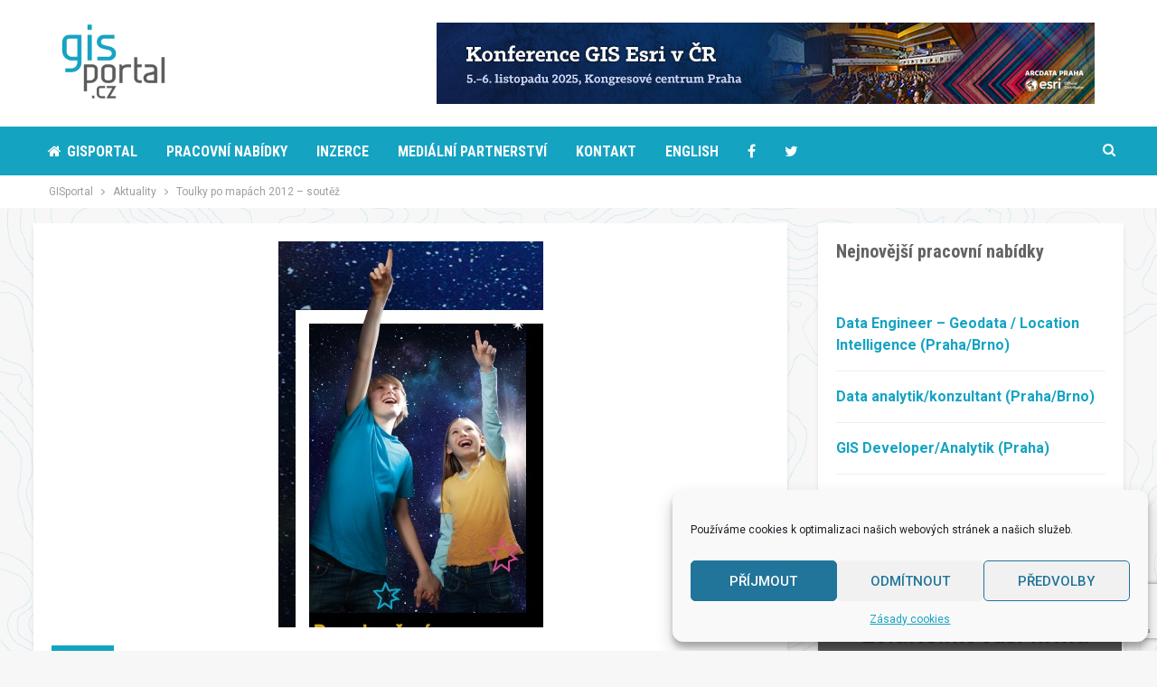

--- FILE ---
content_type: text/html; charset=UTF-8
request_url: https://gisportal.cz/toulky-po-mapach-2012-soutez/
body_size: 19991
content:
	<!DOCTYPE html>
		<!--[if IE 8]>
	<html class="ie ie8" lang="cs"> <![endif]-->
	<!--[if IE 9]>
	<html class="ie ie9" lang="cs"> <![endif]-->
	<!--[if gt IE 9]><!-->
<html lang="cs"> <!--<![endif]-->
	<head>
				<meta charset="UTF-8">
		<meta http-equiv="X-UA-Compatible" content="IE=edge">
		<meta name="viewport" content="width=device-width, initial-scale=1.0">
		<link rel="pingback" href="https://gisportal.cz/xmlrpc.php"/>

		<meta name='robots' content='index, follow, max-image-preview:large, max-snippet:-1, max-video-preview:-1' />

	<!-- This site is optimized with the Yoast SEO plugin v18.2 - https://yoast.com/wordpress/plugins/seo/ -->
	<title>Toulky po mapách 2012 - soutěž - GISportal.cz</title>
	<link rel="canonical" href="https://gisportal.cz/toulky-po-mapach-2012-soutez/" />
	<meta property="og:locale" content="cs_CZ" />
	<meta property="og:type" content="article" />
	<meta property="og:title" content="Toulky po mapách 2012 - soutěž - GISportal.cz" />
	<meta property="og:description" content="Máte archiv fotografií nebo videí z vašich toulek? Vytvořte z nich zajímavou geohru, kterou pobavíte známé i neznámé uživatele internetu. Zúčastněte se s ní soutěže &#8222;Toulky po mapách&#8220; o zajímavé ceny! Geohra je vědomostní hra, která pobaví i poučí. Může představovat hrady a zámky Liberecka, krásy české přírody, nebo přehlídku nejhezčích igloo v Grónsku. Fantazii [&hellip;]" />
	<meta property="og:url" content="https://gisportal.cz/toulky-po-mapach-2012-soutez/" />
	<meta property="og:site_name" content="GISportal.cz" />
	<meta property="article:publisher" content="http://www.facebook.com/GISportal" />
	<meta property="article:published_time" content="2012-10-22T05:47:51+00:00" />
	<meta property="article:modified_time" content="2012-10-23T06:49:32+00:00" />
	<meta property="og:image" content="https://gisportal.cz/wp-content/uploads/2011/09/galileo_soutez.jpg" />
	<meta property="og:image:width" content="293" />
	<meta property="og:image:height" content="427" />
	<meta property="og:image:type" content="image/jpeg" />
	<meta name="twitter:card" content="summary_large_image" />
	<meta name="twitter:creator" content="@gisportalcz" />
	<meta name="twitter:site" content="@gisportalcz" />
	<meta name="twitter:label1" content="Napsal(a)" />
	<meta name="twitter:data1" content="redakce" />
	<meta name="twitter:label2" content="Odhadovaná doba čtení" />
	<meta name="twitter:data2" content="3 minuty" />
	<script type="application/ld+json" class="yoast-schema-graph">{"@context":"https://schema.org","@graph":[{"@type":"Organization","@id":"https://gisportal.cz/#organization","name":"GISportal","url":"https://gisportal.cz/","sameAs":["http://www.facebook.com/GISportal","https://twitter.com/gisportalcz"],"logo":{"@type":"ImageObject","@id":"https://gisportal.cz/#logo","inLanguage":"cs","url":"https://gisportal.cz/wp-content/uploads/2018/02/logo-new.png","contentUrl":"https://gisportal.cz/wp-content/uploads/2018/02/logo-new.png","width":300,"height":150,"caption":"GISportal"},"image":{"@id":"https://gisportal.cz/#logo"}},{"@type":"WebSite","@id":"https://gisportal.cz/#website","url":"https://gisportal.cz/","name":"GISportal.cz","description":"Jedeme i díky Vám","publisher":{"@id":"https://gisportal.cz/#organization"},"potentialAction":[{"@type":"SearchAction","target":{"@type":"EntryPoint","urlTemplate":"https://gisportal.cz/?s={search_term_string}"},"query-input":"required name=search_term_string"}],"inLanguage":"cs"},{"@type":"ImageObject","@id":"https://gisportal.cz/toulky-po-mapach-2012-soutez/#primaryimage","inLanguage":"cs","url":"https://gisportal.cz/wp-content/uploads/2011/09/galileo_soutez.jpg","contentUrl":"https://gisportal.cz/wp-content/uploads/2011/09/galileo_soutez.jpg","width":"293","height":"427"},{"@type":"WebPage","@id":"https://gisportal.cz/toulky-po-mapach-2012-soutez/#webpage","url":"https://gisportal.cz/toulky-po-mapach-2012-soutez/","name":"Toulky po mapách 2012 - soutěž - GISportal.cz","isPartOf":{"@id":"https://gisportal.cz/#website"},"primaryImageOfPage":{"@id":"https://gisportal.cz/toulky-po-mapach-2012-soutez/#primaryimage"},"datePublished":"2012-10-22T05:47:51+00:00","dateModified":"2012-10-23T06:49:32+00:00","breadcrumb":{"@id":"https://gisportal.cz/toulky-po-mapach-2012-soutez/#breadcrumb"},"inLanguage":"cs","potentialAction":[{"@type":"ReadAction","target":["https://gisportal.cz/toulky-po-mapach-2012-soutez/"]}]},{"@type":"BreadcrumbList","@id":"https://gisportal.cz/toulky-po-mapach-2012-soutez/#breadcrumb","itemListElement":[{"@type":"ListItem","position":1,"name":"Domů","item":"https://gisportal.cz/"},{"@type":"ListItem","position":2,"name":"Toulky po mapách 2012 &#8211; soutěž"}]},{"@type":"Article","@id":"https://gisportal.cz/toulky-po-mapach-2012-soutez/#article","isPartOf":{"@id":"https://gisportal.cz/toulky-po-mapach-2012-soutez/#webpage"},"author":{"@id":"https://gisportal.cz/#/schema/person/68f42a1e0bc40a60d5a19e946b83f9f0"},"headline":"Toulky po mapách 2012 &#8211; soutěž","datePublished":"2012-10-22T05:47:51+00:00","dateModified":"2012-10-23T06:49:32+00:00","mainEntityOfPage":{"@id":"https://gisportal.cz/toulky-po-mapach-2012-soutez/#webpage"},"wordCount":623,"commentCount":0,"publisher":{"@id":"https://gisportal.cz/#organization"},"image":{"@id":"https://gisportal.cz/toulky-po-mapach-2012-soutez/#primaryimage"},"thumbnailUrl":"https://gisportal.cz/wp-content/uploads/2011/09/galileo_soutez.jpg","keywords":["Liberecký kraj","Soutěž"],"articleSection":["Aktuality"],"inLanguage":"cs"},{"@type":"Person","@id":"https://gisportal.cz/#/schema/person/68f42a1e0bc40a60d5a19e946b83f9f0","name":"redakce","image":{"@type":"ImageObject","@id":"https://gisportal.cz/#personlogo","inLanguage":"cs","url":"https://secure.gravatar.com/avatar/696d966b6f5494bf6194d641c94177f3?s=96&d=mm&r=g","contentUrl":"https://secure.gravatar.com/avatar/696d966b6f5494bf6194d641c94177f3?s=96&d=mm&r=g","caption":"redakce"},"url":"https://gisportal.cz/author/redakce/"}]}</script>
	<!-- / Yoast SEO plugin. -->


<link rel='dns-prefetch' href='//static.addtoany.com' />
<link rel='dns-prefetch' href='//www.google.com' />
<link rel='dns-prefetch' href='//fonts.googleapis.com' />
<link rel='dns-prefetch' href='//v0.wordpress.com' />
<link rel="alternate" type="application/rss+xml" title="GISportal.cz &raquo; RSS zdroj" href="https://gisportal.cz/feed/" />
<link rel='stylesheet' id='wp_bannerize_pro_slugwp-bannerize-admin-barmincss-css'  href='https://gisportal.cz/wp-content/plugins/wp-bannerize-pro/public/css/wp-bannerize-admin-bar.min.css?ver=1.6.9' type='text/css' media='all' />
<link rel='stylesheet' id='wp_bannerize_pro_slugwp-bannerizemincss-css'  href='https://gisportal.cz/wp-content/plugins/wp-bannerize-pro/public/css/wp-bannerize.min.css?ver=1.6.9' type='text/css' media='all' />
<link rel='stylesheet' id='wp-block-library-css'  href='https://gisportal.cz/wp-includes/css/dist/block-library/style.min.css?ver=5.9.12' type='text/css' media='all' />
<style id='wp-block-library-inline-css' type='text/css'>
.has-text-align-justify{text-align:justify;}
</style>
<link rel='stylesheet' id='mediaelement-css'  href='https://gisportal.cz/wp-includes/js/mediaelement/mediaelementplayer-legacy.min.css?ver=4.2.16' type='text/css' media='all' />
<link rel='stylesheet' id='wp-mediaelement-css'  href='https://gisportal.cz/wp-includes/js/mediaelement/wp-mediaelement.min.css?ver=5.9.12' type='text/css' media='all' />
<style id='global-styles-inline-css' type='text/css'>
body{--wp--preset--color--black: #000000;--wp--preset--color--cyan-bluish-gray: #abb8c3;--wp--preset--color--white: #ffffff;--wp--preset--color--pale-pink: #f78da7;--wp--preset--color--vivid-red: #cf2e2e;--wp--preset--color--luminous-vivid-orange: #ff6900;--wp--preset--color--luminous-vivid-amber: #fcb900;--wp--preset--color--light-green-cyan: #7bdcb5;--wp--preset--color--vivid-green-cyan: #00d084;--wp--preset--color--pale-cyan-blue: #8ed1fc;--wp--preset--color--vivid-cyan-blue: #0693e3;--wp--preset--color--vivid-purple: #9b51e0;--wp--preset--gradient--vivid-cyan-blue-to-vivid-purple: linear-gradient(135deg,rgba(6,147,227,1) 0%,rgb(155,81,224) 100%);--wp--preset--gradient--light-green-cyan-to-vivid-green-cyan: linear-gradient(135deg,rgb(122,220,180) 0%,rgb(0,208,130) 100%);--wp--preset--gradient--luminous-vivid-amber-to-luminous-vivid-orange: linear-gradient(135deg,rgba(252,185,0,1) 0%,rgba(255,105,0,1) 100%);--wp--preset--gradient--luminous-vivid-orange-to-vivid-red: linear-gradient(135deg,rgba(255,105,0,1) 0%,rgb(207,46,46) 100%);--wp--preset--gradient--very-light-gray-to-cyan-bluish-gray: linear-gradient(135deg,rgb(238,238,238) 0%,rgb(169,184,195) 100%);--wp--preset--gradient--cool-to-warm-spectrum: linear-gradient(135deg,rgb(74,234,220) 0%,rgb(151,120,209) 20%,rgb(207,42,186) 40%,rgb(238,44,130) 60%,rgb(251,105,98) 80%,rgb(254,248,76) 100%);--wp--preset--gradient--blush-light-purple: linear-gradient(135deg,rgb(255,206,236) 0%,rgb(152,150,240) 100%);--wp--preset--gradient--blush-bordeaux: linear-gradient(135deg,rgb(254,205,165) 0%,rgb(254,45,45) 50%,rgb(107,0,62) 100%);--wp--preset--gradient--luminous-dusk: linear-gradient(135deg,rgb(255,203,112) 0%,rgb(199,81,192) 50%,rgb(65,88,208) 100%);--wp--preset--gradient--pale-ocean: linear-gradient(135deg,rgb(255,245,203) 0%,rgb(182,227,212) 50%,rgb(51,167,181) 100%);--wp--preset--gradient--electric-grass: linear-gradient(135deg,rgb(202,248,128) 0%,rgb(113,206,126) 100%);--wp--preset--gradient--midnight: linear-gradient(135deg,rgb(2,3,129) 0%,rgb(40,116,252) 100%);--wp--preset--duotone--dark-grayscale: url('#wp-duotone-dark-grayscale');--wp--preset--duotone--grayscale: url('#wp-duotone-grayscale');--wp--preset--duotone--purple-yellow: url('#wp-duotone-purple-yellow');--wp--preset--duotone--blue-red: url('#wp-duotone-blue-red');--wp--preset--duotone--midnight: url('#wp-duotone-midnight');--wp--preset--duotone--magenta-yellow: url('#wp-duotone-magenta-yellow');--wp--preset--duotone--purple-green: url('#wp-duotone-purple-green');--wp--preset--duotone--blue-orange: url('#wp-duotone-blue-orange');--wp--preset--font-size--small: 13px;--wp--preset--font-size--medium: 20px;--wp--preset--font-size--large: 36px;--wp--preset--font-size--x-large: 42px;}.has-black-color{color: var(--wp--preset--color--black) !important;}.has-cyan-bluish-gray-color{color: var(--wp--preset--color--cyan-bluish-gray) !important;}.has-white-color{color: var(--wp--preset--color--white) !important;}.has-pale-pink-color{color: var(--wp--preset--color--pale-pink) !important;}.has-vivid-red-color{color: var(--wp--preset--color--vivid-red) !important;}.has-luminous-vivid-orange-color{color: var(--wp--preset--color--luminous-vivid-orange) !important;}.has-luminous-vivid-amber-color{color: var(--wp--preset--color--luminous-vivid-amber) !important;}.has-light-green-cyan-color{color: var(--wp--preset--color--light-green-cyan) !important;}.has-vivid-green-cyan-color{color: var(--wp--preset--color--vivid-green-cyan) !important;}.has-pale-cyan-blue-color{color: var(--wp--preset--color--pale-cyan-blue) !important;}.has-vivid-cyan-blue-color{color: var(--wp--preset--color--vivid-cyan-blue) !important;}.has-vivid-purple-color{color: var(--wp--preset--color--vivid-purple) !important;}.has-black-background-color{background-color: var(--wp--preset--color--black) !important;}.has-cyan-bluish-gray-background-color{background-color: var(--wp--preset--color--cyan-bluish-gray) !important;}.has-white-background-color{background-color: var(--wp--preset--color--white) !important;}.has-pale-pink-background-color{background-color: var(--wp--preset--color--pale-pink) !important;}.has-vivid-red-background-color{background-color: var(--wp--preset--color--vivid-red) !important;}.has-luminous-vivid-orange-background-color{background-color: var(--wp--preset--color--luminous-vivid-orange) !important;}.has-luminous-vivid-amber-background-color{background-color: var(--wp--preset--color--luminous-vivid-amber) !important;}.has-light-green-cyan-background-color{background-color: var(--wp--preset--color--light-green-cyan) !important;}.has-vivid-green-cyan-background-color{background-color: var(--wp--preset--color--vivid-green-cyan) !important;}.has-pale-cyan-blue-background-color{background-color: var(--wp--preset--color--pale-cyan-blue) !important;}.has-vivid-cyan-blue-background-color{background-color: var(--wp--preset--color--vivid-cyan-blue) !important;}.has-vivid-purple-background-color{background-color: var(--wp--preset--color--vivid-purple) !important;}.has-black-border-color{border-color: var(--wp--preset--color--black) !important;}.has-cyan-bluish-gray-border-color{border-color: var(--wp--preset--color--cyan-bluish-gray) !important;}.has-white-border-color{border-color: var(--wp--preset--color--white) !important;}.has-pale-pink-border-color{border-color: var(--wp--preset--color--pale-pink) !important;}.has-vivid-red-border-color{border-color: var(--wp--preset--color--vivid-red) !important;}.has-luminous-vivid-orange-border-color{border-color: var(--wp--preset--color--luminous-vivid-orange) !important;}.has-luminous-vivid-amber-border-color{border-color: var(--wp--preset--color--luminous-vivid-amber) !important;}.has-light-green-cyan-border-color{border-color: var(--wp--preset--color--light-green-cyan) !important;}.has-vivid-green-cyan-border-color{border-color: var(--wp--preset--color--vivid-green-cyan) !important;}.has-pale-cyan-blue-border-color{border-color: var(--wp--preset--color--pale-cyan-blue) !important;}.has-vivid-cyan-blue-border-color{border-color: var(--wp--preset--color--vivid-cyan-blue) !important;}.has-vivid-purple-border-color{border-color: var(--wp--preset--color--vivid-purple) !important;}.has-vivid-cyan-blue-to-vivid-purple-gradient-background{background: var(--wp--preset--gradient--vivid-cyan-blue-to-vivid-purple) !important;}.has-light-green-cyan-to-vivid-green-cyan-gradient-background{background: var(--wp--preset--gradient--light-green-cyan-to-vivid-green-cyan) !important;}.has-luminous-vivid-amber-to-luminous-vivid-orange-gradient-background{background: var(--wp--preset--gradient--luminous-vivid-amber-to-luminous-vivid-orange) !important;}.has-luminous-vivid-orange-to-vivid-red-gradient-background{background: var(--wp--preset--gradient--luminous-vivid-orange-to-vivid-red) !important;}.has-very-light-gray-to-cyan-bluish-gray-gradient-background{background: var(--wp--preset--gradient--very-light-gray-to-cyan-bluish-gray) !important;}.has-cool-to-warm-spectrum-gradient-background{background: var(--wp--preset--gradient--cool-to-warm-spectrum) !important;}.has-blush-light-purple-gradient-background{background: var(--wp--preset--gradient--blush-light-purple) !important;}.has-blush-bordeaux-gradient-background{background: var(--wp--preset--gradient--blush-bordeaux) !important;}.has-luminous-dusk-gradient-background{background: var(--wp--preset--gradient--luminous-dusk) !important;}.has-pale-ocean-gradient-background{background: var(--wp--preset--gradient--pale-ocean) !important;}.has-electric-grass-gradient-background{background: var(--wp--preset--gradient--electric-grass) !important;}.has-midnight-gradient-background{background: var(--wp--preset--gradient--midnight) !important;}.has-small-font-size{font-size: var(--wp--preset--font-size--small) !important;}.has-medium-font-size{font-size: var(--wp--preset--font-size--medium) !important;}.has-large-font-size{font-size: var(--wp--preset--font-size--large) !important;}.has-x-large-font-size{font-size: var(--wp--preset--font-size--x-large) !important;}
</style>
<link rel='stylesheet' id='contact-form-7-css'  href='https://gisportal.cz/wp-content/plugins/contact-form-7/includes/css/styles.css?ver=5.5.6' type='text/css' media='all' />
<link rel='stylesheet' id='ctf_styles-css'  href='https://gisportal.cz/wp-content/plugins/custom-twitter-feeds/css/ctf-styles.min.css?ver=2.2.2' type='text/css' media='all' />
<link rel='stylesheet' id='wp-job-manager-job-listings-css'  href='https://gisportal.cz/wp-content/plugins/wp-job-manager/assets/dist/css/job-listings.css?ver=d866e43503c5e047c6b0be0a9557cf8e' type='text/css' media='all' />
<link rel='stylesheet' id='cmplz-general-css'  href='https://gisportal.cz/wp-content/plugins/complianz-gdpr/assets/css/cookieblocker.min.css?ver=6.4.5' type='text/css' media='all' />
<link rel='stylesheet' id='addtoany-css'  href='https://gisportal.cz/wp-content/plugins/add-to-any/addtoany.min.css?ver=1.16' type='text/css' media='all' />
<style id='addtoany-inline-css' type='text/css'>
@media screen and (min-width:981px){
.a2a_floating_style.a2a_default_style{display:none;}
}
</style>
<link rel='stylesheet' id='better-framework-main-fonts-css'  href='https://fonts.googleapis.com/css?family=Lato:400' type='text/css' media='all' />
<link rel='stylesheet' id='better-framework-font-1-css'  href='https://fonts.googleapis.com/css?family=Roboto:400,700,500&#038;subset=latin-ext' type='text/css' media='all' />
<link rel='stylesheet' id='better-framework-font-2-css'  href='https://fonts.googleapis.com/css?family=Roboto+Condensed:400,700&#038;subset=latin-ext' type='text/css' media='all' />
<link rel='stylesheet' id='jetpack_css-css'  href='https://gisportal.cz/wp-content/plugins/jetpack/css/jetpack.css?ver=10.6.2' type='text/css' media='all' />
<script type='text/javascript' src='https://gisportal.cz/wp-includes/js/jquery/jquery.min.js?ver=3.6.0' id='jquery-core-js'></script>
<script type='text/javascript' src='https://gisportal.cz/wp-includes/js/jquery/jquery-migrate.min.js?ver=3.3.2' id='jquery-migrate-js'></script>
<script type='text/javascript' src='https://gisportal.cz/wp-content/plugins/google-analytics-for-wordpress/assets/js/frontend-gtag.min.js?ver=8.15' id='monsterinsights-frontend-script-js'></script>
<script data-cfasync="false" data-wpfc-render="false" type="text/javascript" id='monsterinsights-frontend-script-js-extra'>/* <![CDATA[ */
var monsterinsights_frontend = {"js_events_tracking":"true","download_extensions":"doc,pdf,ppt,zip,xls,docx,pptx,xlsx","inbound_paths":"[{\"path\":\"\\\/go\\\/\",\"label\":\"affiliate\"},{\"path\":\"\\\/recommend\\\/\",\"label\":\"affiliate\"}]","home_url":"https:\/\/gisportal.cz","hash_tracking":"false","ua":"UA-21930797-1","v4_id":""};/* ]]> */
</script>
<script type='text/javascript' id='addtoany-core-js-before'>
window.a2a_config=window.a2a_config||{};a2a_config.callbacks=[];a2a_config.overlays=[];a2a_config.templates={};a2a_localize = {
	Share: "Share",
	Save: "Save",
	Subscribe: "Subscribe",
	Email: "Email",
	Bookmark: "Bookmark",
	ShowAll: "Show all",
	ShowLess: "Show less",
	FindServices: "Find service(s)",
	FindAnyServiceToAddTo: "Instantly find any service to add to",
	PoweredBy: "Powered by",
	ShareViaEmail: "Share via email",
	SubscribeViaEmail: "Subscribe via email",
	BookmarkInYourBrowser: "Bookmark in your browser",
	BookmarkInstructions: "Press Ctrl+D or \u2318+D to bookmark this page",
	AddToYourFavorites: "Add to your favorites",
	SendFromWebOrProgram: "Send from any email address or email program",
	EmailProgram: "Email program",
	More: "More&#8230;",
	ThanksForSharing: "Thanks for sharing!",
	ThanksForFollowing: "Thanks for following!"
};
</script>
<script data-service="addtoany" data-category="marketing" type="text/plain" defer data-cmplz-src='https://static.addtoany.com/menu/page.js' id='addtoany-core-js'></script>
<script type='text/javascript' defer src='https://gisportal.cz/wp-content/plugins/add-to-any/addtoany.min.js?ver=1.1' id='addtoany-jquery-js'></script>
<!--[if lt IE 9]>
<script type='text/javascript' src='https://gisportal.cz/wp-content/themes/publisher/includes/libs/better-framework/assets/js/html5shiv.min.js?ver=3.5.2' id='bf-html5shiv-js'></script>
<![endif]-->
<!--[if lt IE 9]>
<script type='text/javascript' src='https://gisportal.cz/wp-content/themes/publisher/includes/libs/better-framework/assets/js/respond.min.js?ver=3.5.2' id='bf-respond-js'></script>
<![endif]-->
<link rel="https://api.w.org/" href="https://gisportal.cz/wp-json/" /><link rel="alternate" type="application/json" href="https://gisportal.cz/wp-json/wp/v2/posts/9258" /><link rel="EditURI" type="application/rsd+xml" title="RSD" href="https://gisportal.cz/xmlrpc.php?rsd" />
<link rel="wlwmanifest" type="application/wlwmanifest+xml" href="https://gisportal.cz/wp-includes/wlwmanifest.xml" /> 
<meta name="generator" content="WordPress 5.9.12" />
<link rel='shortlink' href='https://wp.me/p3mCdt-2pk' />
<link rel="alternate" type="application/json+oembed" href="https://gisportal.cz/wp-json/oembed/1.0/embed?url=https%3A%2F%2Fgisportal.cz%2Ftoulky-po-mapach-2012-soutez%2F" />
<link rel="alternate" type="text/xml+oembed" href="https://gisportal.cz/wp-json/oembed/1.0/embed?url=https%3A%2F%2Fgisportal.cz%2Ftoulky-po-mapach-2012-soutez%2F&#038;format=xml" />
<style>.cmplz-hidden{display:none!important;}</style><style type='text/css'>img#wpstats{display:none}</style>
	<script type="text/javascript" src="https://www.startovac.cz/js/startovac_elements.js"></script>			<link rel="shortcut icon" href="https://gisportal.cz/wp-content/uploads/2018/11/favicon.ico"><meta name="generator" content="Powered by WPBakery Page Builder - drag and drop page builder for WordPress."/>
<!--[if lte IE 9]><link rel="stylesheet" type="text/css" href="https://gisportal.cz/wp-content/plugins/js_composer/assets/css/vc_lte_ie9.min.css" media="screen"><![endif]--><script>
  window.ajaxurl =
    "https://gisportal.cz/wp-admin/admin-ajax.php"
  window.WPBannerize = {
    "General": {
        "impressions_enabled": true,
        "clicks_enabled": true
    },
    "Layout": {
        "top": 0,
        "right": 0,
        "bottom": 0,
        "left": 0
    }
} ;
</script>
<script type="application/ld+json">{
    "@context": "http:\/\/schema.org\/",
    "@type": "organization",
    "@id": "#organization",
    "logo": {
        "@type": "ImageObject",
        "url": "https:\/\/gisportal.cz\/wp-content\/uploads\/2018\/02\/logo-new.png"
    },
    "url": "https:\/\/gisportal.cz\/",
    "name": "GISportal.cz",
    "description": "Jedeme i d\u00edky V\u00e1m"
}</script>
<script type="application/ld+json">{
    "@context": "http:\/\/schema.org\/",
    "@type": "WebSite",
    "name": "GISportal.cz",
    "alternateName": "Jedeme i d\u00edky V\u00e1m",
    "url": "https:\/\/gisportal.cz\/"
}</script>
<script type="application/ld+json">{
    "@context": "http:\/\/schema.org\/",
    "@type": "BlogPosting",
    "headline": "Toulky po map\u00e1ch 2012 - sout\u011b\u017e",
    "description": "M\u00e1te archiv fotografi\u00ed nebo vide\u00ed z va\u0161ich toulek? Vytvo\u0159te z nich zaj\u00edmavou geohru, kterou pobav\u00edte zn\u00e1m\u00e9 i nezn\u00e1m\u00e9 u\u017eivatele internetu. Z\u00fa\u010dastn\u011bte se s n\u00ed sout\u011b\u017ee \"Toulky po map\u00e1ch\" o zaj\u00edmav\u00e9 ceny! Geohra je v\u011bdomostn\u00ed hra, kter\u00e1 pobav\u00ed i pou\u010d\u00ed. M",
    "datePublished": "2012-10-22",
    "dateModified": "2012-10-23",
    "author": {
        "@type": "Person",
        "@id": "#person-redakce",
        "name": "redakce"
    },
    "image": {
        "@type": "ImageObject",
        "url": "https:\/\/gisportal.cz\/wp-content\/uploads\/2011\/09\/galileo_soutez.jpg",
        "width": 293,
        "height": 427
    },
    "publisher": {
        "@id": "#organization"
    },
    "mainEntityOfPage": "https:\/\/gisportal.cz\/toulky-po-mapach-2012-soutez\/"
}</script>
<link rel='stylesheet' id='bf-minifed-css-1' href='https://gisportal.cz/wp-content/bs-booster-cache/5a51e022d454409ab016d8cb70e7a0bb.css' type='text/css' media='all' />
<link rel='stylesheet' id='3.2.0-1751582009' href='https://gisportal.cz/wp-content/bs-booster-cache/e91f628b44f89b4edc27db196586567d.css' type='text/css' media='all' />

<!-- BetterFramework Head Inline CSS -->
<style>
/*
a {color: #15a3c2 !important;} 
a:hover {color: #444 !important;} 
*/

body {
    background-repeat: no-repeat;
    background-image: url("https://gisportal.cz/wp-content/uploads/2018/02/Vrstvenice4.png");
    background-attachment: fixed;
}

a {color:#15a3c2 !important;}
a:hover {color:#444 !important;text-decoration:none !important;}
.term-badge a {color:#fff !important;}

.bs-listing-listing-tall-2 h2.title a {color: #15a3c2 !important;}  
.bs-listing-listing-tall-2 h2.title a:hover {color: #444 !important;} 
.bs-listing-listing-tall-2 h2.title {min-height: 50px;}
#site-logo {max-width:200px !important;}
.bs-ll-a .listing-item-tall-2 .featured .img-holder.b-loaded, .bs-ll-d .listing-item-tall-2 .featured .img-holder, .listing-item-tall-2 .featured .img-holder {
    height:200px;background-position: center;
}

.listing-item-blog-1.has-post-thumbnail .post-summary, .listing-item-blog-5.has-post-thumbnail .post-summary {margin-left: 10px;}
.ltr .listing-item-blog-5.has-post-thumbnail .post-summary {    padding-left: 400px;}
@media only screen and (max-width: 830px) {
    .listing-item-blog-5 .featured, .listing-item-blog-5 .img-holder {    width: 100%!important;}
    .listing-item-blog-1 .featured, .listing-item-blog-2 .featured, .listing-item-blog-5 .featured {    float: none!important;    text-align: center!important;    margin: 0 0 10px;    display: inline-block!important;}
    .listing-item-blog-5 .featured {    margin: -20px -20px 20px!important;}   
    .listing-item-blog-1.has-post-thumbnail .post-summary, .listing-item-blog-5.has-post-thumbnail .post-summary { margin-left: 0 !important;   padding-left: 0 !important;}   
}


.home h3.section-heading {text-align:left !important;font-family:'Roboto Condensed';padding: 0px !important;}
.home h3.section-heading .h-text {background:none !important; font-size:18px;}
.section-heading.sh-t3.sh-s1.sh-s1.sh-s1:after {display:none !important;}
.section-heading span {color:#636363 !important;}
.widget .section-heading .h-text, .bs-vc-sidebar-column .section-heading .h-text {
    text-transform: none !important;}
.ogisportalu p  {padding-right: 10px;font-size:14px;}
.spoluprace {text-align: justify; padding-right: 10px;}
.textwidget, .post-summary, .bs-text-content {text-align:justify;}
i.socky {color:white; font-size:20px;padding-right:10px;}
a:hover i.socky {color:lightgrey;}
#sidebar-footer-3 div.textwidget, #sidebar-footer-3 div.section-heading span, #sidebar-footer-3 p {color:white !important;}
#sidebar-footer-3 div.section-heading {    margin-bottom: 10px !important;} 
.site-footer .copy-1, .site-footer .copy-2 { opacity: 1 !important;  }
.site-footer .copy-footer {padding-bottom: 20px !important;}
.site-header .main-menu>li>a {    color: #ffffff !important;}
nav.bf-breadcrumb {background: white; padding: 7px !important;}
nav.bf-breadcrumb ul.bf-breadcrumb-items {padding-left: 17px;}
a.ctc-tag {color: #7b7b7b;line-height: 25px;}
.category-title .term-badges {display:none;}
.widget.widget_recent_comments ul li a {font-size: 16px !important;}
.section-heading {margin-bottom: 15px !important;}
.widget.widget_recent_comments a {border-bottom: 0px !important;}
.sidebar-column .widget ul, .wpb_column .widget ul {padding-left: 0px !important;list-style-type: none;}
.sidebar-column a, .wpb_column a {color: #15a3c2;}
.comment-list .comment-meta .comment-author, .section-heading .other-link .h-text { text-transform: none !important;}
article.listing-item-tall-2 div.item-inner {transition: all .07s ease;}
article.listing-item-tall-2:hover div.item-inner { box-shadow: 0 4px 5px 0 rgba(0,0,0,.3);}
.job_listing-template-default .single-container {  box-shadow: 0 4px 5px 0 rgba(0,0,0,.09);  background: white;    padding: 20px;}
.comments-closed, .job_listing-template-default .post-meta {display:none;}
.single_job_listing .company {box-shadow: none !important;  border-left:0;border-right:0;}
.single_job_listing .application .application_details {box-shadow: none !important;}
#widget_recent_jobs-3 ul.job_listings h3 {color:#15a3c2;}
#widget_recent_jobs-3 ul.job_listings ul.meta {display:none;}
#widget_recent_jobs-3 ul.job_listings {border-top:none !important;}
/*#disqus_thread {background: white; margin-top:40px;padding:20px;box-shadow: 0 4px 5px 0 rgba(0,0,0,.09);}*/
#startovac {max-height:460px;}
#custom_html-7 {padding:0px;}

</style>
<!-- /BetterFramework Head Inline CSS-->
<noscript><style type="text/css"> .wpb_animate_when_almost_visible { opacity: 1; }</style></noscript>	</head>

<body data-rsssl=1 data-cmplz=1 class="post-template-default single single-post postid-9258 single-format-standard active-light-box ltr close-rh page-layout-2-col-right full-width active-sticky-sidebar main-menu-sticky-smart active-ajax-search  publisher wpb-js-composer js-comp-ver-5.4.5 vc_responsive bs-ll-d" dir="ltr">
<div class="off-canvas-overlay"></div>
<div class="off-canvas-container left skin-white">
	<div class="off-canvas-inner">
		<spn class="canvas-close"><i></i></spn>
					<div class="off-canvas-header">
									<div class="site-name">GISportal</div>
									<div class="site-description">Jedeme i díky Vám</div>
			</div>
						<nav class="off-canvas-menu">
				<ul class="menu bsm-pure clearfix">
					<li id="menu-item-16275" class="menu-item menu-item-type-post_type menu-item-object-page menu-item-home better-anim-fade menu-have-icon menu-icon-type-fontawesome menu-item-16275"><a href="https://gisportal.cz/"><i class="bf-icon  fa fa-home"></i>Gisportal</a></li>
<li id="menu-item-16345" class="menu-item menu-item-type-post_type menu-item-object-page better-anim-fade menu-item-16345"><a href="https://gisportal.cz/pracovni-nabidky/">Pracovní nabídky</a></li>
<li id="menu-item-16273" class="menu-item menu-item-type-post_type menu-item-object-page better-anim-fade menu-item-16273"><a href="https://gisportal.cz/inzerce/">Inzerce</a></li>
<li id="menu-item-16272" class="menu-item menu-item-type-post_type menu-item-object-page better-anim-fade menu-item-16272"><a href="https://gisportal.cz/medialni-partnerstvi/">Mediální partnerství</a></li>
<li id="menu-item-16274" class="menu-item menu-item-type-post_type menu-item-object-page better-anim-fade menu-item-16274"><a href="https://gisportal.cz/kontakt/">Kontakt</a></li>
<li id="menu-item-16271" class="menu-item menu-item-type-post_type menu-item-object-page better-anim-fade menu-item-16271"><a href="https://gisportal.cz/english/">English</a></li>
<li id="menu-item-20392" class="menu-item menu-item-type-custom menu-item-object-custom better-anim-fade menu-item-20392"><a target="_blank" rel="noopener" href="http://www.facebook.com/GISportal"><i class="bf-icon  fa fa-facebook"></i></a></li>
<li id="menu-item-20391" class="menu-item menu-item-type-custom menu-item-object-custom better-anim-fade menu-item-20391"><a target="_blank" rel="noopener" href="http://twitter.com/gisportalcz"><i class="bf-icon  fa fa-twitter"></i></a></li>
				</ul>
			</nav>
						<div class="off_canvas_footer">
				<div class="off_canvas_footer-info entry-content">
									</div>
			</div>
				</div>
</div>
		<div class="main-wrap content-main-wrap">
			<header id="header" class="site-header header-style-2 full-width" itemscope="itemscope" itemtype="https://schema.org/WPHeader">

				<div class="header-inner">
			<div class="content-wrap">
				<div class="container">
					<div class="row">
						<div class="row-height">
							<div class="logo-col col-xs-4">
								<div class="col-inside">
									<div id="site-branding" class="site-branding">
	<p  id="site-title" class="logo h1 img-logo">
	<a href="https://gisportal.cz/" itemprop="url" rel="home">
					<img id="site-logo" src="https://gisportal.cz/wp-content/uploads/2018/02/logo-new.png"
			     alt="Gisportal"  />

			<span class="site-title">Gisportal - Jedeme i díky Vám</span>
				</a>
</p>
</div><!-- .site-branding -->
								</div>
							</div>
															<div class="sidebar-col col-xs-8">
									<div class="col-inside">
										<aside id="sidebar" class="sidebar" role="complementary" itemscope="itemscope" itemtype="https://schema.org/WPSideBar">
											      <div class="wp_bannerize_container wp_bannerize_layout_vertical">    <div class="wp_bannerize_banner_box wp_bannerize_category_meziclankama wp_bannerize_category_zahlavi"
         style=""
         data-title="Esri_2025"
         data-mime_type="image-jpeg"
       data-impressions_enabled="true"       data-clicks_enabled="true"         data-banner_id="32833"
         id="wpbanner-32833">
      <a href="https://www.arcdata.cz/cs-cz/akce/2025/konference/o-konferenci?utm_source=gisportal&#038;utm_medium=banner" target="_blank" ><img border="0"  src="https://gisportal.cz/wp-content/uploads/2025/08/banner_GISportal_2025.jpg" alt="Esri_2025" title="Esri_2025" /></a>    </div>
    </div>										</aside>
									</div>
								</div>
														</div>
					</div>
				</div>
			</div>
		</div>

		<div id="menu-main" class="menu main-menu-wrapper show-search-item menu-actions-btn-width-1" role="navigation" itemscope="itemscope" itemtype="https://schema.org/SiteNavigationElement">
	<div class="main-menu-inner">
		<div class="content-wrap">
			<div class="container">

				<nav class="main-menu-container">
					<ul id="main-navigation" class="main-menu menu bsm-pure clearfix">
						<li class="menu-item menu-item-type-post_type menu-item-object-page menu-item-home better-anim-fade menu-have-icon menu-icon-type-fontawesome menu-item-16275"><a href="https://gisportal.cz/"><i class="bf-icon  fa fa-home"></i>Gisportal</a></li>
<li class="menu-item menu-item-type-post_type menu-item-object-page better-anim-fade menu-item-16345"><a href="https://gisportal.cz/pracovni-nabidky/">Pracovní nabídky</a></li>
<li class="menu-item menu-item-type-post_type menu-item-object-page better-anim-fade menu-item-16273"><a href="https://gisportal.cz/inzerce/">Inzerce</a></li>
<li class="menu-item menu-item-type-post_type menu-item-object-page better-anim-fade menu-item-16272"><a href="https://gisportal.cz/medialni-partnerstvi/">Mediální partnerství</a></li>
<li class="menu-item menu-item-type-post_type menu-item-object-page better-anim-fade menu-item-16274"><a href="https://gisportal.cz/kontakt/">Kontakt</a></li>
<li class="menu-item menu-item-type-post_type menu-item-object-page better-anim-fade menu-item-16271"><a href="https://gisportal.cz/english/">English</a></li>
<li class="menu-item menu-item-type-custom menu-item-object-custom better-anim-fade menu-item-20392"><a target="_blank" rel="noopener" href="http://www.facebook.com/GISportal"><i class="bf-icon  fa fa-facebook"></i></a></li>
<li class="menu-item menu-item-type-custom menu-item-object-custom better-anim-fade menu-item-20391"><a target="_blank" rel="noopener" href="http://twitter.com/gisportalcz"><i class="bf-icon  fa fa-twitter"></i></a></li>
					</ul><!-- #main-navigation -->
											<div class="menu-action-buttons width-1">
															<div class="search-container close">
									<span class="search-handler"><i class="fa fa-search"></i></span>

									<div class="search-box clearfix">
										<form role="search" method="get" class="search-form clearfix" action="https://gisportal.cz">
	<input type="search" class="search-field"
	       placeholder="Hledat..."
	       value="" name="s"
	       title="Hledat"
	       autocomplete="off">
	<input type="submit" class="search-submit" value="Hledat">
</form><!-- .search-form -->
									</div>
								</div>
														</div>
										</nav><!-- .main-menu-container -->

			</div>
		</div>
	</div>
</div><!-- .menu -->
	</header><!-- .header -->
	<div class="rh-header clearfix light deferred-block-exclude">
		<div class="rh-container clearfix">

			<div class="menu-container close">
				<span class="menu-handler"><span class="lines"></span></span>
			</div><!-- .menu-container -->

			<div class="logo-container">
				<a href="https://gisportal.cz/" itemprop="url" rel="home">
											<img src="https://gisportal.cz/wp-content/uploads/2018/02/logo-new.png"
						     alt="GISportal.cz"  />				</a>
			</div><!-- .logo-container -->
		</div><!-- .rh-container -->
	</div><!-- .rh-header -->
<nav role="navigation" aria-label="Breadcrumbs" class="bf-breadcrumb clearfix bc-top-style"><div class="container bf-breadcrumb-container"><ul class="bf-breadcrumb-items" itemscope itemtype="http://schema.org/BreadcrumbList"><meta name="numberOfItems" content="3" /><meta name="itemListOrder" content="Ascending" /><li itemprop="itemListElement" itemscope itemtype="http://schema.org/ListItem" class="bf-breadcrumb-item bf-breadcrumb-begin"><a itemprop="item" href="https://gisportal.cz" rel="home""><span itemprop='name'>GISportal</span><meta itemprop="position" content="1" /></a></li><li itemprop="itemListElement" itemscope itemtype="http://schema.org/ListItem" class="bf-breadcrumb-item"><a itemprop="item" href="https://gisportal.cz/category/aktuality/" ><span itemprop='name'>Aktuality</span><meta itemprop="position" content="2" /></a></li><li itemprop="itemListElement" itemscope itemtype="http://schema.org/ListItem" class="bf-breadcrumb-item bf-breadcrumb-end"><span itemprop='name'>Toulky po mapách 2012 &#8211; soutěž</span><meta itemprop="position" content="3" /><meta itemprop="item" content="https://gisportal.cz/toulky-po-mapach-2012-soutez/"/></li></ul></div></nav><div class="content-wrap">
		<main id="content" class="content-container">

		<div class="container layout-2-col layout-2-col-1 layout-right-sidebar layout-bc-before post-template-10">

			<div class="row main-section">
										<div class="col-sm-8 content-column">
							<div class="single-container">
																<article id="post-9258" class="post-9258 post type-post status-publish format-standard has-post-thumbnail  category-aktuality tag-liberecky-kraj tag-soutez single-post-content">
									<div class="single-featured"><a class="post-thumbnail open-lightbox" href="https://gisportal.cz/wp-content/uploads/2011/09/galileo_soutez.jpg"><img  src="https://gisportal.cz/wp-content/uploads/2011/09/galileo_soutez.jpg" alt="">											</a>
											</div>
																		<div class="post-header-inner">
										<div class="post-header-title">
											<div class="term-badges floated"><span class="term-badge term-1"><a href="https://gisportal.cz/category/aktuality/">Aktuality</a></span></div>											<h1 class="single-post-title">
												<span class="post-title" itemprop="headline">Toulky po mapách 2012 &#8211; soutěž</span>
											</h1>
											<div class="post-meta single-post-meta">
			<a href="https://gisportal.cz/author/redakce/"
		   title="Browse Author Articles"
		   class="post-author-a post-author-avatar">
			<span class="post-author-name">Autor <b>redakce</b></span>		</a>
					<span class="time"><time class="post-published updated"
			                         datetime="2012-10-23T08:49:32+02:00">Aktualizováno <b>23. 10. 2012</b></time></span>
			</div>
										</div>
									</div>
																		<div class="entry-content clearfix single-post-content">
										<p><!--:cs--></p>
<p style="text-align: justify;">Máte archiv fotografií nebo videí z vašich toulek? Vytvořte z nich zajímavou geohru, kterou pobavíte známé i neznámé uživatele internetu. Zúčastněte se s ní soutěže &#8222;Toulky po mapách&#8220; o zajímavé ceny! Geohra je vědomostní hra, která pobaví i poučí. Může představovat hrady a zámky Liberecka, krásy české přírody, nebo přehlídku nejhezčích igloo v Grónsku. Fantazii se meze nekladou, jen aby vytvořené dílo mělo logiku a spád a uživatele bavilo.</p>
<p style="text-align: justify;">Vyzkoušejte si ty dosavadní <a href="http://geohra.kraj-lbc.cz" target="_blank">hry</a>. Povede se vám taková, ke které se budou všichni rádi vracet?</p>
<p style="text-align: justify;"><strong>Co se změnilo proti předchozím ročníkům soutěže?</strong></p>
<p style="text-align: justify;">Předně &#8211; nebudete už omezeni pouze na vkládání fotografií! Můžete popustit uzdu fantazii a kromě <strong>fotografií</strong> nebo třeba kreseb vyrobit i dílko z<strong> videí</strong> (na YouTube), <strong>animací ve Falshi</strong> (SWG)nebo <strong>hudebních souborů</strong> (MP3). A neomezujte se jen na náš rodný jazyk. Můžete vytvořit také <strong>anglickou</strong> hru pro přátele ve světě.<br />
Soutěž bude <strong>vyhodnocena a také oceněna při příležitosti <a href="http://www.dnygis.cz" target="_blank">Dnů GIS 2012</a> 20. listopadu 2012</strong> <strong>v Krajské vědecké knihovně v Liberci</strong>. Budou vyhlášena vítězná díla v kategoriích <strong>Nejlepší geohra</strong> a <strong>Nejoblíbenější geohra</strong> (loňského ročníku). Na vítěze první kategorie pak bude čekat kvalitní přístroj GPS, vítěze druhé pak knižní odměna. Odměnu si ale odnese každý autor!</p>
<p style="text-align: justify;">Bližší informace o soutěži Vám podají Ing. Irena Košková <em>(<a href="mailto:irena.koskova@kraj-lbc.cz">irena.koskova@kraj-lbc.cz</a>, tel. 485 226 412)</em> nebo Ing. Lenka Rychtaříková<em>(<a href="mailto:lenka.rychtarikova@kraj-lbc.cz">lenka.rychtarikova@kraj-lbc.cz</a>, tel. 485 226 612)</em> z odboru životního prostředí a zemědělství.</p>
<p style="text-align: justify;">Zdroj: <a href="http://env.kraj-lbc.cz/mapserv/geohra/soutez2012.php" target="_blank">Liberecký kraj</a></p>
<p><!--:--><!--:en--></p>
<p style="text-align: justify;">Máte archiv fotografií nebo videí z vašich toulek? Vytvořte z nich zajímavou geohru, kterou pobavíte známé i neznámé uživatele internetu. Zúčastněte se s ní soutěže &#8222;Toulky po mapách&#8220; o zajímavé ceny! Geohra je vědomostní hra, která pobaví i poučí. Může představovat hrady a zámky Liberecka, krásy české přírody, nebo přehlídku nejhezčích igloo v Grónsku. Fantazii se meze nekladou, jen aby vytvořené dílo mělo logiku a spád a uživatele bavilo.</p>
<p style="text-align: justify;">Vyzkoušejte si ty dosavadní <a href="http://geohra.kraj-lbc.cz" target="_blank">hry</a>. Povede se vám taková, ke které se budou všichni rádi vracet?</p>
<p style="text-align: justify;"><strong>Co se změnilo proti předchozím ročníkům soutěže?</strong></p>
<p style="text-align: justify;">Předně &#8211; nebudete už omezeni pouze na vkládání fotografií! Můžete popustit uzdu fantazii a kromě <strong>fotografií</strong> nebo třeba kreseb vyrobit i dílko z<strong> videí</strong> (na YouTube), <strong>animací ve Falshi</strong> (SWG)nebo <strong>hudebních souborů</strong> (MP3). A neomezujte se jen na náš rodný jazyk. Můžete vytvořit také <strong>anglickou</strong> hru pro přátele ve světě.<br />
Soutěž bude <strong>vyhodnocena a také oceněna při příležitosti <a href="www.dnygis.cz" target="_blank">Dnů GIS 2012</a> 20. listopadu 2012</strong> <strong>v Krajské vědecké knihovně v Liberci</strong>. Budou vyhlášena vítězná díla v kategoriích <strong>Nejlepší geohra</strong> a <strong>Nejoblíbenější geohra</strong> (loňského ročníku). Na vítěze první kategorie pak bude čekat kvalitní přístroj GPS, vítěze druhé pak knižní odměna. Odměnu si ale odnese každý autor!</p>
<p style="text-align: justify;">Bližší informace o soutěži Vám podají Ing. Irena Košková <em>(<a href="mailto:irena.koskova@kraj-lbc.cz">irena.koskova@kraj-lbc.cz</a>, tel. 485 226 412)</em> nebo Ing. Lenka Rychtaříková<em>(<a href="mailto:lenka.rychtarikova@kraj-lbc.cz">lenka.rychtarikova@kraj-lbc.cz</a>, tel. 485 226 612)</em> z odboru životního prostředí a zemědělství.</p>
<p style="text-align: justify;">Zdroj: <a href="http://env.kraj-lbc.cz/mapserv/geohra/soutez2012.php" target="_blank">Liberecký kraj</a></p>
<p><!--:--></p>
<div class="addtoany_share_save_container addtoany_content addtoany_content_bottom"><div class="a2a_kit a2a_kit_size_22 addtoany_list" data-a2a-url="https://gisportal.cz/toulky-po-mapach-2012-soutez/" data-a2a-title="Toulky po mapách 2012 – soutěž"><a class="a2a_button_facebook" href="https://www.addtoany.com/add_to/facebook?linkurl=https%3A%2F%2Fgisportal.cz%2Ftoulky-po-mapach-2012-soutez%2F&amp;linkname=Toulky%20po%20map%C3%A1ch%202012%20%E2%80%93%20sout%C4%9B%C5%BE" title="Facebook" rel="nofollow noopener" target="_blank"></a><a class="a2a_button_linkedin" href="https://www.addtoany.com/add_to/linkedin?linkurl=https%3A%2F%2Fgisportal.cz%2Ftoulky-po-mapach-2012-soutez%2F&amp;linkname=Toulky%20po%20map%C3%A1ch%202012%20%E2%80%93%20sout%C4%9B%C5%BE" title="LinkedIn" rel="nofollow noopener" target="_blank"></a><a class="a2a_button_twitter" href="https://www.addtoany.com/add_to/twitter?linkurl=https%3A%2F%2Fgisportal.cz%2Ftoulky-po-mapach-2012-soutez%2F&amp;linkname=Toulky%20po%20map%C3%A1ch%202012%20%E2%80%93%20sout%C4%9B%C5%BE" title="Twitter" rel="nofollow noopener" target="_blank"></a><a class="a2a_button_email" href="https://www.addtoany.com/add_to/email?linkurl=https%3A%2F%2Fgisportal.cz%2Ftoulky-po-mapach-2012-soutez%2F&amp;linkname=Toulky%20po%20map%C3%A1ch%202012%20%E2%80%93%20sout%C4%9B%C5%BE" title="Email" rel="nofollow noopener" target="_blank"></a><a class="a2a_dd a2a_counter addtoany_share_save addtoany_share" href="https://www.addtoany.com/share"><img src="https://static.addtoany.com/buttons/share_16_16.png" alt="Share"></a></div></div>									</div>
										<div class="entry-terms post-tags clearfix">
		<span class="terms-label"><i class="fa fa-tags"></i></span>
		<a href="https://gisportal.cz/tag/liberecky-kraj/" rel="tag">Liberecký kraj</a><a href="https://gisportal.cz/tag/soutez/" rel="tag">Soutěž</a>	</div>
								</article>
															</div>
							<div class="post-related">

	<div class="section-heading sh-t3 sh-s1 multi-tab">

					<a href="#relatedposts_1832528171_1" class="main-link active"
			   data-toggle="tab">
				<span
						class="h-text related-posts-heading">Mohlo by se Vám také líbít</span>
			</a>
			<a href="#relatedposts_1832528171_2" class="other-link" data-toggle="tab"
			   data-deferred-event="shown.bs.tab"
			   data-deferred-init="relatedposts_1832528171_2">
				<span
						class="h-text related-posts-heading">Příspěvky autora</span>
			</a>
		
	</div>

		<div class="tab-content">
		<div class="tab-pane bs-tab-anim bs-tab-animated active"
		     id="relatedposts_1832528171_1">
			
					<div class="bs-pagination-wrapper main-term-none next_prev ">
			<div class="listing listing-thumbnail listing-tb-2 clearfix  scolumns-3 simple-grid include-last-mobile">
	<div  class="post-32891 type-post format-standard has-post-thumbnail   listing-item listing-item-thumbnail listing-item-tb-2 main-term-1">
<div class="item-inner clearfix">
			<div class="featured">
			<div class="term-badges floated"><span class="term-badge term-1"><a href="https://gisportal.cz/category/aktuality/">Aktuality</a></span></div>			<a  title="Geoinformatika v životním prostředí (pozvánka)" style="background-image: url(https://gisportal.cz/wp-content/uploads/2019/09/david-henrichs-72AYEEBJpz4-unsplash_small-210x136.jpg);"					class="img-holder" href="https://gisportal.cz/geoinformatika-v-zivotnim-prostredi-pozvanka-2/"></a>
					</div>
	<p class="title">	<a class="post-url" href="https://gisportal.cz/geoinformatika-v-zivotnim-prostredi-pozvanka-2/" title="Geoinformatika v životním prostředí (pozvánka)">
			<span class="post-title">
				Geoinformatika v životním prostředí (pozvánka)			</span>
	</a>
	</p></div>
</div >
<div  class="post-32862 type-post format-standard has-post-thumbnail   listing-item listing-item-thumbnail listing-item-tb-2 main-term-1">
<div class="item-inner clearfix">
			<div class="featured">
			<div class="term-badges floated"><span class="term-badge term-1"><a href="https://gisportal.cz/category/aktuality/">Aktuality</a></span></div>			<a  title="Rozcestník Geoportálů ČR – zjednodušuje přístup k prostorovým datům" style="background-image: url(https://gisportal.cz/wp-content/uploads/2025/10/geoportaly_1-210x136.png);"					class="img-holder" href="https://gisportal.cz/rozcestnik-geoportalu-cr-zjednodusuje-pristup-k-prostorovym-datum/"></a>
					</div>
	<p class="title">	<a class="post-url" href="https://gisportal.cz/rozcestnik-geoportalu-cr-zjednodusuje-pristup-k-prostorovym-datum/" title="Rozcestník Geoportálů ČR – zjednodušuje přístup k prostorovým datům">
			<span class="post-title">
				Rozcestník Geoportálů ČR – zjednodušuje přístup k prostorovým datům			</span>
	</a>
	</p></div>
</div >
<div  class="post-32842 type-post format-standard has-post-thumbnail   listing-item listing-item-thumbnail listing-item-tb-2 main-term-1">
<div class="item-inner clearfix">
			<div class="featured">
			<div class="term-badges floated"><span class="term-badge term-1"><a href="https://gisportal.cz/category/aktuality/">Aktuality</a></span></div>			<a  title="Význam prostorových informací a služeb pro měnící se trh práce (webinář)" style="background-image: url(https://gisportal.cz/wp-content/uploads/2025/09/2982-DIA_TDC_program_-210x136.png);"					class="img-holder" href="https://gisportal.cz/vyznam-prostorovych-informaci-a-sluzeb-pro-menici-se-trh-prace-webinar/"></a>
					</div>
	<p class="title">	<a class="post-url" href="https://gisportal.cz/vyznam-prostorovych-informaci-a-sluzeb-pro-menici-se-trh-prace-webinar/" title="Význam prostorových informací a služeb pro měnící se trh práce (webinář)">
			<span class="post-title">
				Význam prostorových informací a služeb pro měnící se trh práce (webinář)			</span>
	</a>
	</p></div>
</div >
<div  class="post-32839 type-post format-standard has-post-thumbnail   listing-item listing-item-thumbnail listing-item-tb-2 main-term-1">
<div class="item-inner clearfix">
			<div class="featured">
			<div class="term-badges floated"><span class="term-badge term-1"><a href="https://gisportal.cz/category/aktuality/">Aktuality</a></span></div>			<a  title="České uživatelské fórum Copernicus a dálkový průzkum Země 2025" style="background-image: url(https://gisportal.cz/wp-content/uploads/2025/09/Copernicus_konf_2025-210x136.png);"					class="img-holder" href="https://gisportal.cz/ceske-uzivatelske-forum-copernicus-a-dalkovy-pruzkum-zeme-2025/"></a>
					</div>
	<p class="title">	<a class="post-url" href="https://gisportal.cz/ceske-uzivatelske-forum-copernicus-a-dalkovy-pruzkum-zeme-2025/" title="České uživatelské fórum Copernicus a dálkový průzkum Země 2025">
			<span class="post-title">
				České uživatelské fórum Copernicus a dálkový průzkum Země 2025			</span>
	</a>
	</p></div>
</div >
	</div>
			</div>
		<div class="bs-pagination bs-ajax-pagination next_prev main-term-none clearfix">
			<script>var bs_ajax_paginate_1774979434 = '{"query":{"paginate":"next_prev","count":4,"posts_per_page":4,"post__not_in":[9258],"ignore_sticky_posts":1,"category__in":[1],"remove_duplicates_ids":"9258","_layout":{"state":"1|1|0","page":"2-col-right"}},"type":"wp_query","view":"Publisher::fetch_related_posts","current_page":1,"ajax_url":"\/wp-admin\/admin-ajax.php","remove_duplicates":"1","remove_duplicates_ids":"9258","paginate":"next_prev","_layout":{"state":"1|1|0","page":"2-col-right"},"_bs_pagin_token":"47b3d7b"}';</script>				<a class="btn-bs-pagination prev disabled" rel="prev" data-id="1774979434"
				   title="Předcházející">
					<i class="fa fa-angle-left"
					   aria-hidden="true"></i> Předcházející				</a>
				<a  rel="next" class="btn-bs-pagination next"
				   data-id="1774979434" title="Následující">
					Následující <i
							class="fa fa-angle-right" aria-hidden="true"></i>
				</a>
				</div>
		</div>

		<div class="tab-pane bs-tab-anim bs-tab-animated bs-deferred-container"
		     id="relatedposts_1832528171_2">
					<div class="bs-pagination-wrapper main-term-none next_prev ">
				<div class="bs-deferred-load-wrapper" id="bsd_relatedposts_1832528171_2">
			<script>var bs_deferred_loading_bsd_relatedposts_1832528171_2 = '{"query":{"paginate":"next_prev","count":4,"author":12,"post_type":"post","_layout":{"state":"1|1|0","page":"2-col-right"}},"type":"wp_query","view":"Publisher::fetch_other_related_posts","current_page":1,"ajax_url":"\/wp-admin\/admin-ajax.php","remove_duplicates":"0","paginate":"next_prev","_layout":{"state":"1|1|0","page":"2-col-right"},"_bs_pagin_token":"e5db989"}';</script>
		</div>
				</div>
				</div>
	</div>
</div>
						</div><!-- .content-column -->
												<div class="col-sm-4 sidebar-column sidebar-column-primary">
							<aside id="sidebar-primary-sidebar" class="sidebar" role="complementary" aria-label="Primary Sidebar Sidebar" itemscope="itemscope" itemtype="https://schema.org/WPSideBar">
	
			<div id="widget_recent_jobs-3" class=" h-ni w-t primary-sidebar-widget widget job_manager widget_recent_jobs">
			<div class="section-heading sh-t3 sh-s1"><span class="h-text">Nejnovější pracovní nabídky</span></div>
			<ul class="job_listings">

				
					<li class="post-32902 job_listing type-job_listing status-publish has-post-thumbnail hentry">
	<a href="https://gisportal.cz/job/data-engineer-geodata-location-intelligence-praha-brno/">
				<div class="content">
			<div class="position">
				<h3>Data Engineer &#8211; Geodata / Location Intelligence (Praha/Brno)</h3>
			</div>
			<ul class="meta">
				<li class="location">Praha/Brno</li>
				<li class="company">Clever Maps</li>
																					</ul>
		</div>
	</a>
</li>

				
					<li class="post-32900 job_listing type-job_listing status-publish has-post-thumbnail hentry">
	<a href="https://gisportal.cz/job/data-analytik-konzultant-praha-brno/">
				<div class="content">
			<div class="position">
				<h3>Data analytik/konzultant (Praha/Brno)</h3>
			</div>
			<ul class="meta">
				<li class="location">Praha/Brno</li>
				<li class="company">Clever Maps</li>
																					</ul>
		</div>
	</a>
</li>

				
					<li class="post-32899 job_listing type-job_listing status-publish has-post-thumbnail hentry">
	<a href="https://gisportal.cz/job/gis-developer-analytik-praha/">
				<div class="content">
			<div class="position">
				<h3>GIS Developer/Analytik (Praha)</h3>
			</div>
			<ul class="meta">
				<li class="location">Praha</li>
				<li class="company">ČEPS</li>
																					</ul>
		</div>
	</a>
</li>

				
					<li class="post-32895 job_listing type-job_listing status-publish has-post-thumbnail hentry">
	<a href="https://gisportal.cz/job/office-manager-in-space-brno-2/">
				<div class="content">
			<div class="position">
				<h3>Office Manager in Space (Brno)</h3>
			</div>
			<ul class="meta">
				<li class="location">Brno</li>
				<li class="company">World from Space</li>
																					</ul>
		</div>
	</a>
</li>

				
			</ul>

			</div>
		<div id="custom_html-7" class="widget_text  h-ni w-nt primary-sidebar-widget widget widget_custom_html"><div class="textwidget custom-html-widget">      <div class="wp_bannerize_container wp_bannerize_layout_vertical">    <div class="wp_bannerize_banner_box wp_bannerize_category_sidebar"
         style=""
         data-title="GISportal_inzerce_maly"
         data-mime_type="image-png"
       data-impressions_enabled="true"       data-clicks_enabled="true"         data-banner_id="20636"
         id="wpbanner-20636">
      <img border="0"  src="https://gisportal.cz/wp-content/uploads/2018/02/inzerce-tmava-336x280.png" alt="GISportal_inzerce_maly" title="GISportal_inzerce_maly" />    </div>
    </div></div></div><div id="text-3" class=" h-ni w-t primary-sidebar-widget widget widget_text"><div class="section-heading sh-t3 sh-s1"><span class="h-text">Spolupráce</span></div>			<div class="textwidget"><div class="spoluprace">Hledáme redaktory, ať již pravidelné, tak občasné, kteří by měli zájem o spolupráci s GISportálem v oblasti jejich odborného zájmu, či formou reportování z konferencí. Za přijaté články vyplácíme honorář dle interního ceníku. V případě zájmu či dotazů, nás prosím kontaktujte na <a title="redakce@gisportal.cz" href="mailto:redakce@gisportal.cz">redakce@gisportal.cz</a>.</div>
</div>
		</div></aside>
						</div><!-- .primary-sidebar-column -->
									</div><!-- .main-section -->
		</div><!-- .layout-2-col -->

	</main><!-- main -->
	</div><!-- .content-wrap -->
	<footer id="site-footer" class="site-footer full-width">
		<div class="footer-widgets dark-text">
	<div class="content-wrap">
		<div class="container">
			<div class="row">
										<div class="col-sm-4">
							<aside id="sidebar-footer-1" class="sidebar" role="complementary" aria-label="Footer - Column 1 Sidebar" itemscope="itemscope" itemtype="https://schema.org/WPSideBar">
								<div id="custom_html-2" class="widget_text  h-ni w-nt footer-widget footer-column-1 widget widget_custom_html"><div class="textwidget custom-html-widget"><iframe src="https://www.facebook.com/plugins/page.php?href=https%3A%2F%2Fwww.facebook.com%2Fgisportal&tabs=timeline&width=340&height=390&small_header=true&adapt_container_width=true&hide_cover=false&show_facepile=true&appId=209958702387833" width="340" height="390" style="border:none;overflow:hidden" scrolling="no" frameborder="0" allowtransparency="true"></iframe></div></div>							</aside>
						</div>
						<div class="col-sm-4">
							<aside id="sidebar-footer-2" class="sidebar" role="complementary" aria-label="Footer - Column 2 Sidebar" itemscope="itemscope" itemtype="https://schema.org/WPSideBar">
								<div id="custom_html-3" class="widget_text  h-ni w-nt footer-widget footer-column-2 widget widget_custom_html"><div class="textwidget custom-html-widget"><a class="twitter-timeline" data-lang="cs" data-height="390" data-width="340"  href="https://twitter.com/gisportalcz?ref_src=twsrc%5Etfw">Tweets by gisportalcz</a> <script async src="https://platform.twitter.com/widgets.js" charset="utf-8"></script></div></div>							</aside>
						</div>
						<div class="col-sm-4">
							<aside id="sidebar-footer-3" class="sidebar" role="complementary" aria-label="Footer - Column 3 Sidebar" itemscope="itemscope" itemtype="https://schema.org/WPSideBar">
								<div id="custom_html-4" class="widget_text  h-ni w-t footer-widget footer-column-3 widget widget_custom_html"><div class="section-heading sh-t3 sh-s1"><span class="h-text">Sledujte nás</span></div><div class="textwidget custom-html-widget"><a target="_blank" href="http://www.facebook.com/GISportal" rel="noopener"><i class="bf-icon  fa fa-facebook socky"></i></a> <a target="_blank" href="http://twitter.com/gisportalcz" rel="noopener"><i class="bf-icon  fa fa-twitter socky"></i></a> <a target="_blank" href="https://gisportal.cz/feed/" rel="noopener"><i class="bf-icon  fa fa-rss socky" title="RSS"></i></a> <a target="_blank" href="https://gisportal.cz/amp/" rel="noopener"><i class="bf-icon  fa fa-mobile socky" title="AMP"></i></a></div></div><div id="text-2" class=" ogisportalu h-ni w-t footer-widget footer-column-3 widget widget_text"><div class="section-heading sh-t3 sh-s1"><span class="h-text">GISportal.cz</span></div>			<div class="textwidget"><p>GISportal.cz vznikl v březnu 2011 jako projekt studentů Katedry geoinformatiky Univerzity Palackého v Olomouci. Postupem času se tým redakce rozrostl o zástupce z jiných měst ČR i&nbsp;Slovenska.</p>
<p>Naším cílem je přinášet kvalitní, nezávislé a aktuální informace z české, slovenské i mezinárodní geoinformační komunity, publikovat populárně naučné články a reportovat z domácích i&nbsp;zahraničních konferencí o geoinformatice, kartografii a geovědách obecně.</p>
</div>
		</div>							</aside>
						</div>
									</div>
		</div>
	</div>
</div>
		<div class="copy-footer">
			<div class="content-wrap">
				<div class="container">
										<div class="row footer-copy-row">
						<div class="copy-1 col-lg-6 col-md-6 col-sm-6 col-xs-12">
							<span style="font-weight:700;"><a href="https://gisportal.cz">www.gisportal.cz</a> | <a href="mailto:redakce@gisportal.cz">redakce@gisportal.cz</a>  | ISSN: 1804-8498</span><br />
© 2011 - 2026  <a href="https://gisportal.cz">gisportal.cz</a> | Všechna práva vyhrazena | <a href="https://gisportal.cz/wp-admin/">admin</a><br /><br />
Obsah tohoto webu je publikován pod licencí <a rel="license" href="http://creativecommons.org/licenses/by-nc-sa/3.0/">Creative Commons Attribution-NonCommercial-ShareAlike 3.0 Unported License <img alt="Licence Creative Commons" style="border-width:0" src="https://i.creativecommons.org/l/by-nc-sa/4.0/80x15.png" /></a> <br />
<a href="http://www.webarchiv.cz/files/vydavatele/certifikat.html">Stránky archivovány Národní knihovnou ČR</a>

<!--<a href="http://www.webarchiv.cz/files/vydavatele/certifikat.html" onclick="return !window.open(this, 'kod', 'toolbar=no, menubar=no, directories=no, resizable=yes, status=no, width=600, height=210, top=200, left=50')" ><img title="STRÁNKY ARCHIVOVÁNY NÁRODNÍ KNIHOVNOU ČR" style="border:none" oncontextmenu="return false" width="60"  height="60" src="https://www.webarchiv.cz/images/webarchiv_certifikat_c.gif" /></a>-->						</div>
						<div class="copy-2 col-lg-6 col-md-6 col-sm-6 col-xs-12">
													</div>
					</div>
				</div>
			</div>
		</div>
	</footer><!-- .footer -->
		</div><!-- .main-wrap -->
			<span class="back-top"><i class="fa fa-arrow-up"></i></span>

<div class="a2a_kit a2a_kit_size_32 a2a_floating_style a2a_default_style" style="bottom:0px;left:0px;background-color:transparent"><a class="a2a_button_facebook" href="https://www.addtoany.com/add_to/facebook?linkurl=https%3A%2F%2Fgisportal.cz%2Ftoulky-po-mapach-2012-soutez%2F&amp;linkname=Toulky%20po%20map%C3%A1ch%202012%20-%20sout%C4%9B%C5%BE%20-%20GISportal.cz" title="Facebook" rel="nofollow noopener" target="_blank"></a><a class="a2a_button_linkedin" href="https://www.addtoany.com/add_to/linkedin?linkurl=https%3A%2F%2Fgisportal.cz%2Ftoulky-po-mapach-2012-soutez%2F&amp;linkname=Toulky%20po%20map%C3%A1ch%202012%20-%20sout%C4%9B%C5%BE%20-%20GISportal.cz" title="LinkedIn" rel="nofollow noopener" target="_blank"></a><a class="a2a_button_twitter" href="https://www.addtoany.com/add_to/twitter?linkurl=https%3A%2F%2Fgisportal.cz%2Ftoulky-po-mapach-2012-soutez%2F&amp;linkname=Toulky%20po%20map%C3%A1ch%202012%20-%20sout%C4%9B%C5%BE%20-%20GISportal.cz" title="Twitter" rel="nofollow noopener" target="_blank"></a><a class="a2a_button_email" href="https://www.addtoany.com/add_to/email?linkurl=https%3A%2F%2Fgisportal.cz%2Ftoulky-po-mapach-2012-soutez%2F&amp;linkname=Toulky%20po%20map%C3%A1ch%202012%20-%20sout%C4%9B%C5%BE%20-%20GISportal.cz" title="Email" rel="nofollow noopener" target="_blank"></a><a class="a2a_dd a2a_counter addtoany_share_save addtoany_share" href="https://www.addtoany.com/share"><img src="https://static.addtoany.com/buttons/share_16_16.png" alt="Share"></a></div>
<!-- Consent Management powered by Complianz | GDPR/CCPA Cookie Consent https://wordpress.org/plugins/complianz-gdpr -->
<div id="cmplz-cookiebanner-container"><div class="cmplz-cookiebanner cmplz-hidden banner-1 optin cmplz-bottom-right cmplz-categories-type-view-preferences" aria-modal="true" data-nosnippet="true" role="dialog" aria-live="polite" aria-labelledby="cmplz-header-1-optin" aria-describedby="cmplz-message-1-optin">
	<div class="cmplz-header">
		<div class="cmplz-logo"></div>
		<div class="cmplz-title" id="cmplz-header-1-optin">Spravovat Souhlas s cookies</div>
		<div class="cmplz-close" tabindex="0" role="button" aria-label="close-dialog">
			<svg aria-hidden="true" focusable="false" data-prefix="fas" data-icon="times" class="svg-inline--fa fa-times fa-w-11" role="img" xmlns="http://www.w3.org/2000/svg" viewBox="0 0 352 512"><path fill="currentColor" d="M242.72 256l100.07-100.07c12.28-12.28 12.28-32.19 0-44.48l-22.24-22.24c-12.28-12.28-32.19-12.28-44.48 0L176 189.28 75.93 89.21c-12.28-12.28-32.19-12.28-44.48 0L9.21 111.45c-12.28 12.28-12.28 32.19 0 44.48L109.28 256 9.21 356.07c-12.28 12.28-12.28 32.19 0 44.48l22.24 22.24c12.28 12.28 32.2 12.28 44.48 0L176 322.72l100.07 100.07c12.28 12.28 32.2 12.28 44.48 0l22.24-22.24c12.28-12.28 12.28-32.19 0-44.48L242.72 256z"></path></svg>
		</div>
	</div>

	<div class="cmplz-divider cmplz-divider-header"></div>
	<div class="cmplz-body">
		<div class="cmplz-message" id="cmplz-message-1-optin">Používáme cookies k optimalizaci našich webových stránek a našich služeb.</div>
		<!-- categories start -->
		<div class="cmplz-categories">
			<details class="cmplz-category cmplz-functional" >
				<summary>
						<span class="cmplz-category-header">
							<span class="cmplz-category-title">Funkční</span>
							<span class='cmplz-always-active'>
								<span class="cmplz-banner-checkbox">
									<input type="checkbox"
										   id="cmplz-functional-optin"
										   data-category="cmplz_functional"
										   class="cmplz-consent-checkbox cmplz-functional"
										   size="40"
										   value="1"/>
									<label class="cmplz-label" for="cmplz-functional-optin" tabindex="0"><span class="screen-reader-text">Funkční</span></label>
								</span>
								Vždy aktivní							</span>
							<span class="cmplz-icon cmplz-open">
								<svg xmlns="http://www.w3.org/2000/svg" viewBox="0 0 448 512"  height="18" ><path d="M224 416c-8.188 0-16.38-3.125-22.62-9.375l-192-192c-12.5-12.5-12.5-32.75 0-45.25s32.75-12.5 45.25 0L224 338.8l169.4-169.4c12.5-12.5 32.75-12.5 45.25 0s12.5 32.75 0 45.25l-192 192C240.4 412.9 232.2 416 224 416z"/></svg>
							</span>
						</span>
				</summary>
				<div class="cmplz-description">
					<span class="cmplz-description-functional">Technické uložení nebo přístup je nezbytně nutný pro legitimní účel umožnění použití konkrétní služby, kterou si odběratel nebo uživatel výslovně vyžádal, nebo pouze za účelem provedení přenosu sdělení prostřednictvím sítě elektronických komunikací.</span>
				</div>
			</details>

			<details class="cmplz-category cmplz-preferences" >
				<summary>
						<span class="cmplz-category-header">
							<span class="cmplz-category-title">Předvolby</span>
							<span class="cmplz-banner-checkbox">
								<input type="checkbox"
									   id="cmplz-preferences-optin"
									   data-category="cmplz_preferences"
									   class="cmplz-consent-checkbox cmplz-preferences"
									   size="40"
									   value="1"/>
								<label class="cmplz-label" for="cmplz-preferences-optin" tabindex="0"><span class="screen-reader-text">Předvolby</span></label>
							</span>
							<span class="cmplz-icon cmplz-open">
								<svg xmlns="http://www.w3.org/2000/svg" viewBox="0 0 448 512"  height="18" ><path d="M224 416c-8.188 0-16.38-3.125-22.62-9.375l-192-192c-12.5-12.5-12.5-32.75 0-45.25s32.75-12.5 45.25 0L224 338.8l169.4-169.4c12.5-12.5 32.75-12.5 45.25 0s12.5 32.75 0 45.25l-192 192C240.4 412.9 232.2 416 224 416z"/></svg>
							</span>
						</span>
				</summary>
				<div class="cmplz-description">
					<span class="cmplz-description-preferences">Technické uložení nebo přístup je nezbytný pro legitimní účel ukládání preferencí, které nejsou požadovány odběratelem nebo uživatelem.</span>
				</div>
			</details>

			<details class="cmplz-category cmplz-statistics" >
				<summary>
						<span class="cmplz-category-header">
							<span class="cmplz-category-title">Statistiky</span>
							<span class="cmplz-banner-checkbox">
								<input type="checkbox"
									   id="cmplz-statistics-optin"
									   data-category="cmplz_statistics"
									   class="cmplz-consent-checkbox cmplz-statistics"
									   size="40"
									   value="1"/>
								<label class="cmplz-label" for="cmplz-statistics-optin" tabindex="0"><span class="screen-reader-text">Statistiky</span></label>
							</span>
							<span class="cmplz-icon cmplz-open">
								<svg xmlns="http://www.w3.org/2000/svg" viewBox="0 0 448 512"  height="18" ><path d="M224 416c-8.188 0-16.38-3.125-22.62-9.375l-192-192c-12.5-12.5-12.5-32.75 0-45.25s32.75-12.5 45.25 0L224 338.8l169.4-169.4c12.5-12.5 32.75-12.5 45.25 0s12.5 32.75 0 45.25l-192 192C240.4 412.9 232.2 416 224 416z"/></svg>
							</span>
						</span>
				</summary>
				<div class="cmplz-description">
					<span class="cmplz-description-statistics">Technické uložení nebo přístup, který se používá výhradně pro statistické účely.</span>
					<span class="cmplz-description-statistics-anonymous">Technické uložení nebo přístup, který se používá výhradně pro anonymní statistické účely. Bez předvolání, dobrovolného plnění ze strany vašeho Poskytovatele internetových služeb nebo dalších záznamů od třetí strany nelze informace, uložené nebo získané pouze pro tento účel, obvykle použít k vaší identifikaci.</span>
				</div>
			</details>
			<details class="cmplz-category cmplz-marketing" >
				<summary>
						<span class="cmplz-category-header">
							<span class="cmplz-category-title">Marketing</span>
							<span class="cmplz-banner-checkbox">
								<input type="checkbox"
									   id="cmplz-marketing-optin"
									   data-category="cmplz_marketing"
									   class="cmplz-consent-checkbox cmplz-marketing"
									   size="40"
									   value="1"/>
								<label class="cmplz-label" for="cmplz-marketing-optin" tabindex="0"><span class="screen-reader-text">Marketing</span></label>
							</span>
							<span class="cmplz-icon cmplz-open">
								<svg xmlns="http://www.w3.org/2000/svg" viewBox="0 0 448 512"  height="18" ><path d="M224 416c-8.188 0-16.38-3.125-22.62-9.375l-192-192c-12.5-12.5-12.5-32.75 0-45.25s32.75-12.5 45.25 0L224 338.8l169.4-169.4c12.5-12.5 32.75-12.5 45.25 0s12.5 32.75 0 45.25l-192 192C240.4 412.9 232.2 416 224 416z"/></svg>
							</span>
						</span>
				</summary>
				<div class="cmplz-description">
					<span class="cmplz-description-marketing">Technické uložení nebo přístup je nutný k vytvoření uživatelských profilů za účelem zasílání reklamy nebo sledování uživatele na webových stránkách nebo několika webových stránkách pro podobné marketingové účely.</span>
				</div>
			</details>
		</div><!-- categories end -->
			</div>

	<div class="cmplz-links cmplz-information">
		<a class="cmplz-link cmplz-manage-options cookie-statement" href="#" data-relative_url="#cmplz-manage-consent-container">Spravovat možnosti</a>
		<a class="cmplz-link cmplz-manage-third-parties cookie-statement" href="#" data-relative_url="#cmplz-cookies-overview">Spravovat služby</a>
		<a class="cmplz-link cmplz-manage-vendors tcf cookie-statement" href="#" data-relative_url="#cmplz-tcf-wrapper">Spravovat dodavatele</a>
		<a class="cmplz-link cmplz-external cmplz-read-more-purposes tcf" target="_blank" rel="noopener noreferrer nofollow" href="https://cookiedatabase.org/tcf/purposes/">Přečtěte si více o těchto účelech</a>
			</div>

	<div class="cmplz-divider cmplz-footer"></div>

	<div class="cmplz-buttons">
		<button class="cmplz-btn cmplz-accept">Příjmout</button>
		<button class="cmplz-btn cmplz-deny">Odmítnout</button>
		<button class="cmplz-btn cmplz-view-preferences">Předvolby</button>
		<button class="cmplz-btn cmplz-save-preferences">Uložit předvolby</button>
		<a class="cmplz-btn cmplz-manage-options tcf cookie-statement" href="#" data-relative_url="#cmplz-manage-consent-container">Předvolby</a>
			</div>

	<div class="cmplz-links cmplz-documents">
		<a class="cmplz-link cookie-statement" href="#" data-relative_url="">{title}</a>
		<a class="cmplz-link privacy-statement" href="#" data-relative_url="">{title}</a>
		<a class="cmplz-link impressum" href="#" data-relative_url="">{title}</a>
			</div>

</div>
</div>
					<div id="cmplz-manage-consent" data-nosnippet="true"><button class="cmplz-btn cmplz-hidden cmplz-manage-consent manage-consent-1">Spravovat souhlas</button>

</div><!-- Global site tag (gtag.js) - Google Analytics -->
<script type="text/plain" data-service="google-analytics" data-category="statistics" async data-cmplz-src="https://www.googletagmanager.com/gtag/js?id=UA-21930797-1"></script>
<script>
  window.dataLayer = window.dataLayer || [];
  function gtag(){dataLayer.push(arguments);}
  gtag('js', new Date());

  gtag('config', 'UA-21930797-1');
</script>
<!-- Google tag (gtag.js) -->
<script type="text/plain" data-service="google-analytics" data-category="statistics" async data-cmplz-src="https://www.googletagmanager.com/gtag/js?id=G-X4V8B3LLED"></script>
<script>
  window.dataLayer = window.dataLayer || [];
  function gtag(){dataLayer.push(arguments);}
  gtag('js', new Date());

  gtag('config', 'G-X4V8B3LLED');
</script>
<script id='publisher-theme-pagination-js-extra'>
var bs_pagination_loc = {"loading":"<div class=\"bs-loading\"><div><\/div><div><\/div><div><\/div><div><\/div><div><\/div><div><\/div><div><\/div><div><\/div><div><\/div><\/div>"};
</script>
<script id='better-bam-js-extra'>
var better_bam_loc = {"ajax_url":"https:\/\/gisportal.cz\/wp-admin\/admin-ajax.php"};
</script>
<script id='publisher-js-extra'>
var publisher_theme_global_loc = {"page":{"boxed":"full-width"},"header":{"style":"style-2","boxed":"full-width"},"ajax_url":"https:\/\/gisportal.cz\/wp-admin\/admin-ajax.php","loading":"<div class=\"bs-loading\"><div><\/div><div><\/div><div><\/div><div><\/div><div><\/div><div><\/div><div><\/div><div><\/div><div><\/div><\/div>","translations":{"tabs_all":"All","tabs_more":"More","lightbox_expand":"Expand the image","lightbox_close":"Close"},"lightbox":{"not_classes":""},"main_menu":{"more_menu":"enable"},"skyscraper":{"sticky_gap":30,"sticky":true,"position":"after-header"},"share":{"more":false},"refresh_googletagads":"1"};
var publisher_theme_ajax_search_loc = {"ajax_url":"https:\/\/gisportal.cz\/wp-admin\/admin-ajax.php","previewMarkup":"<div class=\"ajax-search-results-wrapper ajax-search-no-product ajax-search-fullwidth\">\n\t<div class=\"ajax-search-results\">\n\t\t<div class=\"ajax-ajax-posts-list\">\n\t\t\t<div class=\"clean-title heading-typo\">\n\t\t\t\t<span>Posts<\/span>\n\t\t\t<\/div>\n\t\t\t<div class=\"posts-lists\" data-section-name=\"posts\"><\/div>\n\t\t<\/div>\n\t\t<div class=\"ajax-taxonomy-list\">\n\t\t\t<div class=\"ajax-categories-columns\">\n\t\t\t\t<div class=\"clean-title heading-typo\">\n\t\t\t\t\t<span>Categories<\/span>\n\t\t\t\t<\/div>\n\t\t\t\t<div class=\"posts-lists\" data-section-name=\"categories\"><\/div>\n\t\t\t<\/div>\n\t\t\t<div class=\"ajax-tags-columns\">\n\t\t\t\t<div class=\"clean-title heading-typo\">\n\t\t\t\t\t<span>Tags<\/span>\n\t\t\t\t<\/div>\n\t\t\t\t<div class=\"posts-lists\" data-section-name=\"tags\"><\/div>\n\t\t\t<\/div>\n\t\t<\/div>\n\t<\/div>\n<\/div>","full_width":"1"};
</script>
		<!--[if lt IE 9]>
		<script type='text/javascript'
		        src='https://cdnjs.cloudflare.com/ajax/libs/ace/1.2.8/ext-old_ie.js'></script>
		<![endif]-->
				<div class="rh-cover noscroll  no-login-icon" >
			<span class="rh-close"></span>
			<div class="rh-panel rh-pm">
				<div class="rh-p-h">
									</div>

				<div class="rh-p-b">
										<div class="rh-c-m clearfix"></div>

									</div>
			</div>
					</div>
		<script type='text/javascript' src='https://gisportal.cz/wp-content/plugins/wp-bannerize-pro/public/js/wp-bannerize-impressions.min.js?ver=1.6.9' id='wp_bannerize_pro_slugwp-bannerize-impressionsminjs-js'></script>
<script type='text/javascript' src='https://gisportal.cz/wp-includes/js/dist/vendor/regenerator-runtime.min.js?ver=0.13.9' id='regenerator-runtime-js'></script>
<script type='text/javascript' src='https://gisportal.cz/wp-includes/js/dist/vendor/wp-polyfill.min.js?ver=3.15.0' id='wp-polyfill-js'></script>
<script type='text/javascript' id='contact-form-7-js-extra'>
/* <![CDATA[ */
var wpcf7 = {"api":{"root":"https:\/\/gisportal.cz\/wp-json\/","namespace":"contact-form-7\/v1"}};
/* ]]> */
</script>
<script type='text/javascript' src='https://gisportal.cz/wp-content/plugins/contact-form-7/includes/js/index.js?ver=5.5.6' id='contact-form-7-js'></script>
<script type='text/javascript' src='https://www.google.com/recaptcha/api.js?render=6LeoOqIUAAAAAGa79FfV_iPeulaxQi4KW2os6ODm&#038;ver=3.0' id='google-recaptcha-js'></script>
<script type='text/javascript' id='wpcf7-recaptcha-js-extra'>
/* <![CDATA[ */
var wpcf7_recaptcha = {"sitekey":"6LeoOqIUAAAAAGa79FfV_iPeulaxQi4KW2os6ODm","actions":{"homepage":"homepage","contactform":"contactform"}};
/* ]]> */
</script>
<script type='text/javascript' src='https://gisportal.cz/wp-content/plugins/contact-form-7/modules/recaptcha/index.js?ver=5.5.6' id='wpcf7-recaptcha-js'></script>
<script type='text/javascript' id='cmplz-cookiebanner-js-extra'>
/* <![CDATA[ */
var complianz = {"prefix":"cmplz_","user_banner_id":"1","set_cookies":[],"block_ajax_content":"","banner_version":"16","version":"6.4.5","store_consent":"","do_not_track_enabled":"","consenttype":"optin","region":"eu","geoip":"","dismiss_timeout":"","disable_cookiebanner":"","soft_cookiewall":"","dismiss_on_scroll":"","cookie_expiry":"365","url":"https:\/\/gisportal.cz\/wp-json\/complianz\/v1\/","locale":"lang=cs&locale=cs_CZ","set_cookies_on_root":"","cookie_domain":"","current_policy_id":"13","cookie_path":"\/","categories":{"statistics":"statistika","marketing":"marketing"},"tcf_active":"","placeholdertext":"Klepnut\u00edm p\u0159ijm\u011bte marketingov\u00e9 soubory cookie a povolte tento obsah","aria_label":"Klepnut\u00edm p\u0159ijm\u011bte marketingov\u00e9 soubory cookie a povolte tento obsah","css_file":"https:\/\/gisportal.cz\/wp-content\/uploads\/complianz\/css\/banner-{banner_id}-{type}.css?v=16","page_links":{"eu":{"cookie-statement":{"title":"Z\u00e1sady cookies ","url":"https:\/\/gisportal.cz\/zasady-cookies-eu\/"}}},"tm_categories":"","forceEnableStats":"","preview":"","clean_cookies":""};
/* ]]> */
</script>
<script defer type='text/javascript' src='https://gisportal.cz/wp-content/plugins/complianz-gdpr/cookiebanner/js/complianz.min.js?ver=6.4.5' id='cmplz-cookiebanner-js'></script>
<script type='text/javascript' src='https://gisportal.cz/wp-content/plugins/complianz-gdpr/cookiebanner/js/migrate.min.js?ver=6.4.5' id='cmplz-migrate-js'></script>
<script type='text/javascript' async="async" src='https://gisportal.cz/wp-content/bs-booster-cache/765df489ae89d2edb3173a1c739707be.js?ver=5.9.12' id='bs-booster-js'></script>
				<script type="text/plain" data-service="google-analytics" async data-category="statistics" data-cmplz-src="https://www.googletagmanager.com/gtag/js?id="></script>		<!-- This site uses the Google Analytics by MonsterInsights plugin v8.15 - Using Analytics tracking - https://www.monsterinsights.com/ -->
							<script data-service="google-analytics" data-category="statistics" data-cmplz-src="//www.googletagmanager.com/gtag/js?id=UA-21930797-1"  data-cfasync="false" data-wpfc-render="false" type="text/plain" async></script>
			<script data-service="google-analytics" data-category="statistics" data-cfasync="false" data-wpfc-render="false" type="text/plain">
				var mi_version = '8.15';
				var mi_track_user = true;
				var mi_no_track_reason = '';
				
								var disableStrs = [
															'ga-disable-UA-21930797-1',
									];

				/* Function to detect opted out users */
				function __gtagTrackerIsOptedOut() {
					for (var index = 0; index < disableStrs.length; index++) {
						if (document.cookie.indexOf(disableStrs[index] + '=true') > -1) {
							return true;
						}
					}

					return false;
				}

				/* Disable tracking if the opt-out cookie exists. */
				if (__gtagTrackerIsOptedOut()) {
					for (var index = 0; index < disableStrs.length; index++) {
						window[disableStrs[index]] = true;
					}
				}

				/* Opt-out function */
				function __gtagTrackerOptout() {
					for (var index = 0; index < disableStrs.length; index++) {
						document.cookie = disableStrs[index] + '=true; expires=Thu, 31 Dec 2099 23:59:59 UTC; path=/';
						window[disableStrs[index]] = true;
					}
				}

				if ('undefined' === typeof gaOptout) {
					function gaOptout() {
						__gtagTrackerOptout();
					}
				}
								window.dataLayer = window.dataLayer || [];

				window.MonsterInsightsDualTracker = {
					helpers: {},
					trackers: {},
				};
				if (mi_track_user) {
					function __gtagDataLayer() {
						dataLayer.push(arguments);
					}

					function __gtagTracker(type, name, parameters) {
						if (!parameters) {
							parameters = {};
						}

						if (parameters.send_to) {
							__gtagDataLayer.apply(null, arguments);
							return;
						}

						if (type === 'event') {
							
														parameters.send_to = monsterinsights_frontend.ua;
							__gtagDataLayer(type, name, parameters);
													} else {
							__gtagDataLayer.apply(null, arguments);
						}
					}

					__gtagTracker('js', new Date());
					__gtagTracker('set', {
						'developer_id.dZGIzZG': true,
											});
															__gtagTracker('config', 'UA-21930797-1', {"forceSSL":"true","anonymize_ip":"true","link_attribution":"true"} );
										window.gtag = __gtagTracker;										(function () {
						/* https://developers.google.com/analytics/devguides/collection/analyticsjs/ */
						/* ga and __gaTracker compatibility shim. */
						var noopfn = function () {
							return null;
						};
						var newtracker = function () {
							return new Tracker();
						};
						var Tracker = function () {
							return null;
						};
						var p = Tracker.prototype;
						p.get = noopfn;
						p.set = noopfn;
						p.send = function () {
							var args = Array.prototype.slice.call(arguments);
							args.unshift('send');
							__gaTracker.apply(null, args);
						};
						var __gaTracker = function () {
							var len = arguments.length;
							if (len === 0) {
								return;
							}
							var f = arguments[len - 1];
							if (typeof f !== 'object' || f === null || typeof f.hitCallback !== 'function') {
								if ('send' === arguments[0]) {
									var hitConverted, hitObject = false, action;
									if ('event' === arguments[1]) {
										if ('undefined' !== typeof arguments[3]) {
											hitObject = {
												'eventAction': arguments[3],
												'eventCategory': arguments[2],
												'eventLabel': arguments[4],
												'value': arguments[5] ? arguments[5] : 1,
											}
										}
									}
									if ('pageview' === arguments[1]) {
										if ('undefined' !== typeof arguments[2]) {
											hitObject = {
												'eventAction': 'page_view',
												'page_path': arguments[2],
											}
										}
									}
									if (typeof arguments[2] === 'object') {
										hitObject = arguments[2];
									}
									if (typeof arguments[5] === 'object') {
										Object.assign(hitObject, arguments[5]);
									}
									if ('undefined' !== typeof arguments[1].hitType) {
										hitObject = arguments[1];
										if ('pageview' === hitObject.hitType) {
											hitObject.eventAction = 'page_view';
										}
									}
									if (hitObject) {
										action = 'timing' === arguments[1].hitType ? 'timing_complete' : hitObject.eventAction;
										hitConverted = mapArgs(hitObject);
										__gtagTracker('event', action, hitConverted);
									}
								}
								return;
							}

							function mapArgs(args) {
								var arg, hit = {};
								var gaMap = {
									'eventCategory': 'event_category',
									'eventAction': 'event_action',
									'eventLabel': 'event_label',
									'eventValue': 'event_value',
									'nonInteraction': 'non_interaction',
									'timingCategory': 'event_category',
									'timingVar': 'name',
									'timingValue': 'value',
									'timingLabel': 'event_label',
									'page': 'page_path',
									'location': 'page_location',
									'title': 'page_title',
								};
								for (arg in args) {
																		if (!(!args.hasOwnProperty(arg) || !gaMap.hasOwnProperty(arg))) {
										hit[gaMap[arg]] = args[arg];
									} else {
										hit[arg] = args[arg];
									}
								}
								return hit;
							}

							try {
								f.hitCallback();
							} catch (ex) {
							}
						};
						__gaTracker.create = newtracker;
						__gaTracker.getByName = newtracker;
						__gaTracker.getAll = function () {
							return [];
						};
						__gaTracker.remove = noopfn;
						__gaTracker.loaded = true;
						window['__gaTracker'] = __gaTracker;
					})();
									} else {
										console.log("");
					(function () {
						function __gtagTracker() {
							return null;
						}

						window['__gtagTracker'] = __gtagTracker;
						window['gtag'] = __gtagTracker;
					})();
									}
			</script>
				<!-- / Google Analytics by MonsterInsights -->
		<script type="text/plain" data-service="jetpack-statistics" data-category="statistics" data-cmplz-src='https://stats.wp.com/e-202603.js' defer></script>
<script>
	_stq = window._stq || [];
	_stq.push([ 'view', {v:'ext',j:'1:10.6.2',blog:'49719131',post:'9258',tz:'1',srv:'gisportal.cz'} ]);
	_stq.push([ 'clickTrackerInit', '49719131', '9258' ]);
</script>

</body>
</html>

--- FILE ---
content_type: text/html; charset=utf-8
request_url: https://www.google.com/recaptcha/api2/anchor?ar=1&k=6LeoOqIUAAAAAGa79FfV_iPeulaxQi4KW2os6ODm&co=aHR0cHM6Ly9naXNwb3J0YWwuY3o6NDQz&hl=en&v=PoyoqOPhxBO7pBk68S4YbpHZ&size=invisible&anchor-ms=20000&execute-ms=30000&cb=nmsh3quwzc4z
body_size: 48699
content:
<!DOCTYPE HTML><html dir="ltr" lang="en"><head><meta http-equiv="Content-Type" content="text/html; charset=UTF-8">
<meta http-equiv="X-UA-Compatible" content="IE=edge">
<title>reCAPTCHA</title>
<style type="text/css">
/* cyrillic-ext */
@font-face {
  font-family: 'Roboto';
  font-style: normal;
  font-weight: 400;
  font-stretch: 100%;
  src: url(//fonts.gstatic.com/s/roboto/v48/KFO7CnqEu92Fr1ME7kSn66aGLdTylUAMa3GUBHMdazTgWw.woff2) format('woff2');
  unicode-range: U+0460-052F, U+1C80-1C8A, U+20B4, U+2DE0-2DFF, U+A640-A69F, U+FE2E-FE2F;
}
/* cyrillic */
@font-face {
  font-family: 'Roboto';
  font-style: normal;
  font-weight: 400;
  font-stretch: 100%;
  src: url(//fonts.gstatic.com/s/roboto/v48/KFO7CnqEu92Fr1ME7kSn66aGLdTylUAMa3iUBHMdazTgWw.woff2) format('woff2');
  unicode-range: U+0301, U+0400-045F, U+0490-0491, U+04B0-04B1, U+2116;
}
/* greek-ext */
@font-face {
  font-family: 'Roboto';
  font-style: normal;
  font-weight: 400;
  font-stretch: 100%;
  src: url(//fonts.gstatic.com/s/roboto/v48/KFO7CnqEu92Fr1ME7kSn66aGLdTylUAMa3CUBHMdazTgWw.woff2) format('woff2');
  unicode-range: U+1F00-1FFF;
}
/* greek */
@font-face {
  font-family: 'Roboto';
  font-style: normal;
  font-weight: 400;
  font-stretch: 100%;
  src: url(//fonts.gstatic.com/s/roboto/v48/KFO7CnqEu92Fr1ME7kSn66aGLdTylUAMa3-UBHMdazTgWw.woff2) format('woff2');
  unicode-range: U+0370-0377, U+037A-037F, U+0384-038A, U+038C, U+038E-03A1, U+03A3-03FF;
}
/* math */
@font-face {
  font-family: 'Roboto';
  font-style: normal;
  font-weight: 400;
  font-stretch: 100%;
  src: url(//fonts.gstatic.com/s/roboto/v48/KFO7CnqEu92Fr1ME7kSn66aGLdTylUAMawCUBHMdazTgWw.woff2) format('woff2');
  unicode-range: U+0302-0303, U+0305, U+0307-0308, U+0310, U+0312, U+0315, U+031A, U+0326-0327, U+032C, U+032F-0330, U+0332-0333, U+0338, U+033A, U+0346, U+034D, U+0391-03A1, U+03A3-03A9, U+03B1-03C9, U+03D1, U+03D5-03D6, U+03F0-03F1, U+03F4-03F5, U+2016-2017, U+2034-2038, U+203C, U+2040, U+2043, U+2047, U+2050, U+2057, U+205F, U+2070-2071, U+2074-208E, U+2090-209C, U+20D0-20DC, U+20E1, U+20E5-20EF, U+2100-2112, U+2114-2115, U+2117-2121, U+2123-214F, U+2190, U+2192, U+2194-21AE, U+21B0-21E5, U+21F1-21F2, U+21F4-2211, U+2213-2214, U+2216-22FF, U+2308-230B, U+2310, U+2319, U+231C-2321, U+2336-237A, U+237C, U+2395, U+239B-23B7, U+23D0, U+23DC-23E1, U+2474-2475, U+25AF, U+25B3, U+25B7, U+25BD, U+25C1, U+25CA, U+25CC, U+25FB, U+266D-266F, U+27C0-27FF, U+2900-2AFF, U+2B0E-2B11, U+2B30-2B4C, U+2BFE, U+3030, U+FF5B, U+FF5D, U+1D400-1D7FF, U+1EE00-1EEFF;
}
/* symbols */
@font-face {
  font-family: 'Roboto';
  font-style: normal;
  font-weight: 400;
  font-stretch: 100%;
  src: url(//fonts.gstatic.com/s/roboto/v48/KFO7CnqEu92Fr1ME7kSn66aGLdTylUAMaxKUBHMdazTgWw.woff2) format('woff2');
  unicode-range: U+0001-000C, U+000E-001F, U+007F-009F, U+20DD-20E0, U+20E2-20E4, U+2150-218F, U+2190, U+2192, U+2194-2199, U+21AF, U+21E6-21F0, U+21F3, U+2218-2219, U+2299, U+22C4-22C6, U+2300-243F, U+2440-244A, U+2460-24FF, U+25A0-27BF, U+2800-28FF, U+2921-2922, U+2981, U+29BF, U+29EB, U+2B00-2BFF, U+4DC0-4DFF, U+FFF9-FFFB, U+10140-1018E, U+10190-1019C, U+101A0, U+101D0-101FD, U+102E0-102FB, U+10E60-10E7E, U+1D2C0-1D2D3, U+1D2E0-1D37F, U+1F000-1F0FF, U+1F100-1F1AD, U+1F1E6-1F1FF, U+1F30D-1F30F, U+1F315, U+1F31C, U+1F31E, U+1F320-1F32C, U+1F336, U+1F378, U+1F37D, U+1F382, U+1F393-1F39F, U+1F3A7-1F3A8, U+1F3AC-1F3AF, U+1F3C2, U+1F3C4-1F3C6, U+1F3CA-1F3CE, U+1F3D4-1F3E0, U+1F3ED, U+1F3F1-1F3F3, U+1F3F5-1F3F7, U+1F408, U+1F415, U+1F41F, U+1F426, U+1F43F, U+1F441-1F442, U+1F444, U+1F446-1F449, U+1F44C-1F44E, U+1F453, U+1F46A, U+1F47D, U+1F4A3, U+1F4B0, U+1F4B3, U+1F4B9, U+1F4BB, U+1F4BF, U+1F4C8-1F4CB, U+1F4D6, U+1F4DA, U+1F4DF, U+1F4E3-1F4E6, U+1F4EA-1F4ED, U+1F4F7, U+1F4F9-1F4FB, U+1F4FD-1F4FE, U+1F503, U+1F507-1F50B, U+1F50D, U+1F512-1F513, U+1F53E-1F54A, U+1F54F-1F5FA, U+1F610, U+1F650-1F67F, U+1F687, U+1F68D, U+1F691, U+1F694, U+1F698, U+1F6AD, U+1F6B2, U+1F6B9-1F6BA, U+1F6BC, U+1F6C6-1F6CF, U+1F6D3-1F6D7, U+1F6E0-1F6EA, U+1F6F0-1F6F3, U+1F6F7-1F6FC, U+1F700-1F7FF, U+1F800-1F80B, U+1F810-1F847, U+1F850-1F859, U+1F860-1F887, U+1F890-1F8AD, U+1F8B0-1F8BB, U+1F8C0-1F8C1, U+1F900-1F90B, U+1F93B, U+1F946, U+1F984, U+1F996, U+1F9E9, U+1FA00-1FA6F, U+1FA70-1FA7C, U+1FA80-1FA89, U+1FA8F-1FAC6, U+1FACE-1FADC, U+1FADF-1FAE9, U+1FAF0-1FAF8, U+1FB00-1FBFF;
}
/* vietnamese */
@font-face {
  font-family: 'Roboto';
  font-style: normal;
  font-weight: 400;
  font-stretch: 100%;
  src: url(//fonts.gstatic.com/s/roboto/v48/KFO7CnqEu92Fr1ME7kSn66aGLdTylUAMa3OUBHMdazTgWw.woff2) format('woff2');
  unicode-range: U+0102-0103, U+0110-0111, U+0128-0129, U+0168-0169, U+01A0-01A1, U+01AF-01B0, U+0300-0301, U+0303-0304, U+0308-0309, U+0323, U+0329, U+1EA0-1EF9, U+20AB;
}
/* latin-ext */
@font-face {
  font-family: 'Roboto';
  font-style: normal;
  font-weight: 400;
  font-stretch: 100%;
  src: url(//fonts.gstatic.com/s/roboto/v48/KFO7CnqEu92Fr1ME7kSn66aGLdTylUAMa3KUBHMdazTgWw.woff2) format('woff2');
  unicode-range: U+0100-02BA, U+02BD-02C5, U+02C7-02CC, U+02CE-02D7, U+02DD-02FF, U+0304, U+0308, U+0329, U+1D00-1DBF, U+1E00-1E9F, U+1EF2-1EFF, U+2020, U+20A0-20AB, U+20AD-20C0, U+2113, U+2C60-2C7F, U+A720-A7FF;
}
/* latin */
@font-face {
  font-family: 'Roboto';
  font-style: normal;
  font-weight: 400;
  font-stretch: 100%;
  src: url(//fonts.gstatic.com/s/roboto/v48/KFO7CnqEu92Fr1ME7kSn66aGLdTylUAMa3yUBHMdazQ.woff2) format('woff2');
  unicode-range: U+0000-00FF, U+0131, U+0152-0153, U+02BB-02BC, U+02C6, U+02DA, U+02DC, U+0304, U+0308, U+0329, U+2000-206F, U+20AC, U+2122, U+2191, U+2193, U+2212, U+2215, U+FEFF, U+FFFD;
}
/* cyrillic-ext */
@font-face {
  font-family: 'Roboto';
  font-style: normal;
  font-weight: 500;
  font-stretch: 100%;
  src: url(//fonts.gstatic.com/s/roboto/v48/KFO7CnqEu92Fr1ME7kSn66aGLdTylUAMa3GUBHMdazTgWw.woff2) format('woff2');
  unicode-range: U+0460-052F, U+1C80-1C8A, U+20B4, U+2DE0-2DFF, U+A640-A69F, U+FE2E-FE2F;
}
/* cyrillic */
@font-face {
  font-family: 'Roboto';
  font-style: normal;
  font-weight: 500;
  font-stretch: 100%;
  src: url(//fonts.gstatic.com/s/roboto/v48/KFO7CnqEu92Fr1ME7kSn66aGLdTylUAMa3iUBHMdazTgWw.woff2) format('woff2');
  unicode-range: U+0301, U+0400-045F, U+0490-0491, U+04B0-04B1, U+2116;
}
/* greek-ext */
@font-face {
  font-family: 'Roboto';
  font-style: normal;
  font-weight: 500;
  font-stretch: 100%;
  src: url(//fonts.gstatic.com/s/roboto/v48/KFO7CnqEu92Fr1ME7kSn66aGLdTylUAMa3CUBHMdazTgWw.woff2) format('woff2');
  unicode-range: U+1F00-1FFF;
}
/* greek */
@font-face {
  font-family: 'Roboto';
  font-style: normal;
  font-weight: 500;
  font-stretch: 100%;
  src: url(//fonts.gstatic.com/s/roboto/v48/KFO7CnqEu92Fr1ME7kSn66aGLdTylUAMa3-UBHMdazTgWw.woff2) format('woff2');
  unicode-range: U+0370-0377, U+037A-037F, U+0384-038A, U+038C, U+038E-03A1, U+03A3-03FF;
}
/* math */
@font-face {
  font-family: 'Roboto';
  font-style: normal;
  font-weight: 500;
  font-stretch: 100%;
  src: url(//fonts.gstatic.com/s/roboto/v48/KFO7CnqEu92Fr1ME7kSn66aGLdTylUAMawCUBHMdazTgWw.woff2) format('woff2');
  unicode-range: U+0302-0303, U+0305, U+0307-0308, U+0310, U+0312, U+0315, U+031A, U+0326-0327, U+032C, U+032F-0330, U+0332-0333, U+0338, U+033A, U+0346, U+034D, U+0391-03A1, U+03A3-03A9, U+03B1-03C9, U+03D1, U+03D5-03D6, U+03F0-03F1, U+03F4-03F5, U+2016-2017, U+2034-2038, U+203C, U+2040, U+2043, U+2047, U+2050, U+2057, U+205F, U+2070-2071, U+2074-208E, U+2090-209C, U+20D0-20DC, U+20E1, U+20E5-20EF, U+2100-2112, U+2114-2115, U+2117-2121, U+2123-214F, U+2190, U+2192, U+2194-21AE, U+21B0-21E5, U+21F1-21F2, U+21F4-2211, U+2213-2214, U+2216-22FF, U+2308-230B, U+2310, U+2319, U+231C-2321, U+2336-237A, U+237C, U+2395, U+239B-23B7, U+23D0, U+23DC-23E1, U+2474-2475, U+25AF, U+25B3, U+25B7, U+25BD, U+25C1, U+25CA, U+25CC, U+25FB, U+266D-266F, U+27C0-27FF, U+2900-2AFF, U+2B0E-2B11, U+2B30-2B4C, U+2BFE, U+3030, U+FF5B, U+FF5D, U+1D400-1D7FF, U+1EE00-1EEFF;
}
/* symbols */
@font-face {
  font-family: 'Roboto';
  font-style: normal;
  font-weight: 500;
  font-stretch: 100%;
  src: url(//fonts.gstatic.com/s/roboto/v48/KFO7CnqEu92Fr1ME7kSn66aGLdTylUAMaxKUBHMdazTgWw.woff2) format('woff2');
  unicode-range: U+0001-000C, U+000E-001F, U+007F-009F, U+20DD-20E0, U+20E2-20E4, U+2150-218F, U+2190, U+2192, U+2194-2199, U+21AF, U+21E6-21F0, U+21F3, U+2218-2219, U+2299, U+22C4-22C6, U+2300-243F, U+2440-244A, U+2460-24FF, U+25A0-27BF, U+2800-28FF, U+2921-2922, U+2981, U+29BF, U+29EB, U+2B00-2BFF, U+4DC0-4DFF, U+FFF9-FFFB, U+10140-1018E, U+10190-1019C, U+101A0, U+101D0-101FD, U+102E0-102FB, U+10E60-10E7E, U+1D2C0-1D2D3, U+1D2E0-1D37F, U+1F000-1F0FF, U+1F100-1F1AD, U+1F1E6-1F1FF, U+1F30D-1F30F, U+1F315, U+1F31C, U+1F31E, U+1F320-1F32C, U+1F336, U+1F378, U+1F37D, U+1F382, U+1F393-1F39F, U+1F3A7-1F3A8, U+1F3AC-1F3AF, U+1F3C2, U+1F3C4-1F3C6, U+1F3CA-1F3CE, U+1F3D4-1F3E0, U+1F3ED, U+1F3F1-1F3F3, U+1F3F5-1F3F7, U+1F408, U+1F415, U+1F41F, U+1F426, U+1F43F, U+1F441-1F442, U+1F444, U+1F446-1F449, U+1F44C-1F44E, U+1F453, U+1F46A, U+1F47D, U+1F4A3, U+1F4B0, U+1F4B3, U+1F4B9, U+1F4BB, U+1F4BF, U+1F4C8-1F4CB, U+1F4D6, U+1F4DA, U+1F4DF, U+1F4E3-1F4E6, U+1F4EA-1F4ED, U+1F4F7, U+1F4F9-1F4FB, U+1F4FD-1F4FE, U+1F503, U+1F507-1F50B, U+1F50D, U+1F512-1F513, U+1F53E-1F54A, U+1F54F-1F5FA, U+1F610, U+1F650-1F67F, U+1F687, U+1F68D, U+1F691, U+1F694, U+1F698, U+1F6AD, U+1F6B2, U+1F6B9-1F6BA, U+1F6BC, U+1F6C6-1F6CF, U+1F6D3-1F6D7, U+1F6E0-1F6EA, U+1F6F0-1F6F3, U+1F6F7-1F6FC, U+1F700-1F7FF, U+1F800-1F80B, U+1F810-1F847, U+1F850-1F859, U+1F860-1F887, U+1F890-1F8AD, U+1F8B0-1F8BB, U+1F8C0-1F8C1, U+1F900-1F90B, U+1F93B, U+1F946, U+1F984, U+1F996, U+1F9E9, U+1FA00-1FA6F, U+1FA70-1FA7C, U+1FA80-1FA89, U+1FA8F-1FAC6, U+1FACE-1FADC, U+1FADF-1FAE9, U+1FAF0-1FAF8, U+1FB00-1FBFF;
}
/* vietnamese */
@font-face {
  font-family: 'Roboto';
  font-style: normal;
  font-weight: 500;
  font-stretch: 100%;
  src: url(//fonts.gstatic.com/s/roboto/v48/KFO7CnqEu92Fr1ME7kSn66aGLdTylUAMa3OUBHMdazTgWw.woff2) format('woff2');
  unicode-range: U+0102-0103, U+0110-0111, U+0128-0129, U+0168-0169, U+01A0-01A1, U+01AF-01B0, U+0300-0301, U+0303-0304, U+0308-0309, U+0323, U+0329, U+1EA0-1EF9, U+20AB;
}
/* latin-ext */
@font-face {
  font-family: 'Roboto';
  font-style: normal;
  font-weight: 500;
  font-stretch: 100%;
  src: url(//fonts.gstatic.com/s/roboto/v48/KFO7CnqEu92Fr1ME7kSn66aGLdTylUAMa3KUBHMdazTgWw.woff2) format('woff2');
  unicode-range: U+0100-02BA, U+02BD-02C5, U+02C7-02CC, U+02CE-02D7, U+02DD-02FF, U+0304, U+0308, U+0329, U+1D00-1DBF, U+1E00-1E9F, U+1EF2-1EFF, U+2020, U+20A0-20AB, U+20AD-20C0, U+2113, U+2C60-2C7F, U+A720-A7FF;
}
/* latin */
@font-face {
  font-family: 'Roboto';
  font-style: normal;
  font-weight: 500;
  font-stretch: 100%;
  src: url(//fonts.gstatic.com/s/roboto/v48/KFO7CnqEu92Fr1ME7kSn66aGLdTylUAMa3yUBHMdazQ.woff2) format('woff2');
  unicode-range: U+0000-00FF, U+0131, U+0152-0153, U+02BB-02BC, U+02C6, U+02DA, U+02DC, U+0304, U+0308, U+0329, U+2000-206F, U+20AC, U+2122, U+2191, U+2193, U+2212, U+2215, U+FEFF, U+FFFD;
}
/* cyrillic-ext */
@font-face {
  font-family: 'Roboto';
  font-style: normal;
  font-weight: 900;
  font-stretch: 100%;
  src: url(//fonts.gstatic.com/s/roboto/v48/KFO7CnqEu92Fr1ME7kSn66aGLdTylUAMa3GUBHMdazTgWw.woff2) format('woff2');
  unicode-range: U+0460-052F, U+1C80-1C8A, U+20B4, U+2DE0-2DFF, U+A640-A69F, U+FE2E-FE2F;
}
/* cyrillic */
@font-face {
  font-family: 'Roboto';
  font-style: normal;
  font-weight: 900;
  font-stretch: 100%;
  src: url(//fonts.gstatic.com/s/roboto/v48/KFO7CnqEu92Fr1ME7kSn66aGLdTylUAMa3iUBHMdazTgWw.woff2) format('woff2');
  unicode-range: U+0301, U+0400-045F, U+0490-0491, U+04B0-04B1, U+2116;
}
/* greek-ext */
@font-face {
  font-family: 'Roboto';
  font-style: normal;
  font-weight: 900;
  font-stretch: 100%;
  src: url(//fonts.gstatic.com/s/roboto/v48/KFO7CnqEu92Fr1ME7kSn66aGLdTylUAMa3CUBHMdazTgWw.woff2) format('woff2');
  unicode-range: U+1F00-1FFF;
}
/* greek */
@font-face {
  font-family: 'Roboto';
  font-style: normal;
  font-weight: 900;
  font-stretch: 100%;
  src: url(//fonts.gstatic.com/s/roboto/v48/KFO7CnqEu92Fr1ME7kSn66aGLdTylUAMa3-UBHMdazTgWw.woff2) format('woff2');
  unicode-range: U+0370-0377, U+037A-037F, U+0384-038A, U+038C, U+038E-03A1, U+03A3-03FF;
}
/* math */
@font-face {
  font-family: 'Roboto';
  font-style: normal;
  font-weight: 900;
  font-stretch: 100%;
  src: url(//fonts.gstatic.com/s/roboto/v48/KFO7CnqEu92Fr1ME7kSn66aGLdTylUAMawCUBHMdazTgWw.woff2) format('woff2');
  unicode-range: U+0302-0303, U+0305, U+0307-0308, U+0310, U+0312, U+0315, U+031A, U+0326-0327, U+032C, U+032F-0330, U+0332-0333, U+0338, U+033A, U+0346, U+034D, U+0391-03A1, U+03A3-03A9, U+03B1-03C9, U+03D1, U+03D5-03D6, U+03F0-03F1, U+03F4-03F5, U+2016-2017, U+2034-2038, U+203C, U+2040, U+2043, U+2047, U+2050, U+2057, U+205F, U+2070-2071, U+2074-208E, U+2090-209C, U+20D0-20DC, U+20E1, U+20E5-20EF, U+2100-2112, U+2114-2115, U+2117-2121, U+2123-214F, U+2190, U+2192, U+2194-21AE, U+21B0-21E5, U+21F1-21F2, U+21F4-2211, U+2213-2214, U+2216-22FF, U+2308-230B, U+2310, U+2319, U+231C-2321, U+2336-237A, U+237C, U+2395, U+239B-23B7, U+23D0, U+23DC-23E1, U+2474-2475, U+25AF, U+25B3, U+25B7, U+25BD, U+25C1, U+25CA, U+25CC, U+25FB, U+266D-266F, U+27C0-27FF, U+2900-2AFF, U+2B0E-2B11, U+2B30-2B4C, U+2BFE, U+3030, U+FF5B, U+FF5D, U+1D400-1D7FF, U+1EE00-1EEFF;
}
/* symbols */
@font-face {
  font-family: 'Roboto';
  font-style: normal;
  font-weight: 900;
  font-stretch: 100%;
  src: url(//fonts.gstatic.com/s/roboto/v48/KFO7CnqEu92Fr1ME7kSn66aGLdTylUAMaxKUBHMdazTgWw.woff2) format('woff2');
  unicode-range: U+0001-000C, U+000E-001F, U+007F-009F, U+20DD-20E0, U+20E2-20E4, U+2150-218F, U+2190, U+2192, U+2194-2199, U+21AF, U+21E6-21F0, U+21F3, U+2218-2219, U+2299, U+22C4-22C6, U+2300-243F, U+2440-244A, U+2460-24FF, U+25A0-27BF, U+2800-28FF, U+2921-2922, U+2981, U+29BF, U+29EB, U+2B00-2BFF, U+4DC0-4DFF, U+FFF9-FFFB, U+10140-1018E, U+10190-1019C, U+101A0, U+101D0-101FD, U+102E0-102FB, U+10E60-10E7E, U+1D2C0-1D2D3, U+1D2E0-1D37F, U+1F000-1F0FF, U+1F100-1F1AD, U+1F1E6-1F1FF, U+1F30D-1F30F, U+1F315, U+1F31C, U+1F31E, U+1F320-1F32C, U+1F336, U+1F378, U+1F37D, U+1F382, U+1F393-1F39F, U+1F3A7-1F3A8, U+1F3AC-1F3AF, U+1F3C2, U+1F3C4-1F3C6, U+1F3CA-1F3CE, U+1F3D4-1F3E0, U+1F3ED, U+1F3F1-1F3F3, U+1F3F5-1F3F7, U+1F408, U+1F415, U+1F41F, U+1F426, U+1F43F, U+1F441-1F442, U+1F444, U+1F446-1F449, U+1F44C-1F44E, U+1F453, U+1F46A, U+1F47D, U+1F4A3, U+1F4B0, U+1F4B3, U+1F4B9, U+1F4BB, U+1F4BF, U+1F4C8-1F4CB, U+1F4D6, U+1F4DA, U+1F4DF, U+1F4E3-1F4E6, U+1F4EA-1F4ED, U+1F4F7, U+1F4F9-1F4FB, U+1F4FD-1F4FE, U+1F503, U+1F507-1F50B, U+1F50D, U+1F512-1F513, U+1F53E-1F54A, U+1F54F-1F5FA, U+1F610, U+1F650-1F67F, U+1F687, U+1F68D, U+1F691, U+1F694, U+1F698, U+1F6AD, U+1F6B2, U+1F6B9-1F6BA, U+1F6BC, U+1F6C6-1F6CF, U+1F6D3-1F6D7, U+1F6E0-1F6EA, U+1F6F0-1F6F3, U+1F6F7-1F6FC, U+1F700-1F7FF, U+1F800-1F80B, U+1F810-1F847, U+1F850-1F859, U+1F860-1F887, U+1F890-1F8AD, U+1F8B0-1F8BB, U+1F8C0-1F8C1, U+1F900-1F90B, U+1F93B, U+1F946, U+1F984, U+1F996, U+1F9E9, U+1FA00-1FA6F, U+1FA70-1FA7C, U+1FA80-1FA89, U+1FA8F-1FAC6, U+1FACE-1FADC, U+1FADF-1FAE9, U+1FAF0-1FAF8, U+1FB00-1FBFF;
}
/* vietnamese */
@font-face {
  font-family: 'Roboto';
  font-style: normal;
  font-weight: 900;
  font-stretch: 100%;
  src: url(//fonts.gstatic.com/s/roboto/v48/KFO7CnqEu92Fr1ME7kSn66aGLdTylUAMa3OUBHMdazTgWw.woff2) format('woff2');
  unicode-range: U+0102-0103, U+0110-0111, U+0128-0129, U+0168-0169, U+01A0-01A1, U+01AF-01B0, U+0300-0301, U+0303-0304, U+0308-0309, U+0323, U+0329, U+1EA0-1EF9, U+20AB;
}
/* latin-ext */
@font-face {
  font-family: 'Roboto';
  font-style: normal;
  font-weight: 900;
  font-stretch: 100%;
  src: url(//fonts.gstatic.com/s/roboto/v48/KFO7CnqEu92Fr1ME7kSn66aGLdTylUAMa3KUBHMdazTgWw.woff2) format('woff2');
  unicode-range: U+0100-02BA, U+02BD-02C5, U+02C7-02CC, U+02CE-02D7, U+02DD-02FF, U+0304, U+0308, U+0329, U+1D00-1DBF, U+1E00-1E9F, U+1EF2-1EFF, U+2020, U+20A0-20AB, U+20AD-20C0, U+2113, U+2C60-2C7F, U+A720-A7FF;
}
/* latin */
@font-face {
  font-family: 'Roboto';
  font-style: normal;
  font-weight: 900;
  font-stretch: 100%;
  src: url(//fonts.gstatic.com/s/roboto/v48/KFO7CnqEu92Fr1ME7kSn66aGLdTylUAMa3yUBHMdazQ.woff2) format('woff2');
  unicode-range: U+0000-00FF, U+0131, U+0152-0153, U+02BB-02BC, U+02C6, U+02DA, U+02DC, U+0304, U+0308, U+0329, U+2000-206F, U+20AC, U+2122, U+2191, U+2193, U+2212, U+2215, U+FEFF, U+FFFD;
}

</style>
<link rel="stylesheet" type="text/css" href="https://www.gstatic.com/recaptcha/releases/PoyoqOPhxBO7pBk68S4YbpHZ/styles__ltr.css">
<script nonce="Rug6Tt5byNepOj5vK77crA" type="text/javascript">window['__recaptcha_api'] = 'https://www.google.com/recaptcha/api2/';</script>
<script type="text/javascript" src="https://www.gstatic.com/recaptcha/releases/PoyoqOPhxBO7pBk68S4YbpHZ/recaptcha__en.js" nonce="Rug6Tt5byNepOj5vK77crA">
      
    </script></head>
<body><div id="rc-anchor-alert" class="rc-anchor-alert"></div>
<input type="hidden" id="recaptcha-token" value="[base64]">
<script type="text/javascript" nonce="Rug6Tt5byNepOj5vK77crA">
      recaptcha.anchor.Main.init("[\x22ainput\x22,[\x22bgdata\x22,\x22\x22,\[base64]/[base64]/[base64]/[base64]/cjw8ejpyPj4+eil9Y2F0Y2gobCl7dGhyb3cgbDt9fSxIPWZ1bmN0aW9uKHcsdCx6KXtpZih3PT0xOTR8fHc9PTIwOCl0LnZbd10/dC52W3ddLmNvbmNhdCh6KTp0LnZbd109b2Yoeix0KTtlbHNle2lmKHQuYkImJnchPTMxNylyZXR1cm47dz09NjZ8fHc9PTEyMnx8dz09NDcwfHx3PT00NHx8dz09NDE2fHx3PT0zOTd8fHc9PTQyMXx8dz09Njh8fHc9PTcwfHx3PT0xODQ/[base64]/[base64]/[base64]/bmV3IGRbVl0oSlswXSk6cD09Mj9uZXcgZFtWXShKWzBdLEpbMV0pOnA9PTM/bmV3IGRbVl0oSlswXSxKWzFdLEpbMl0pOnA9PTQ/[base64]/[base64]/[base64]/[base64]\x22,\[base64]\\u003d\\u003d\x22,\x22wrN4H8Khwp/CrhMcX8Ovw7EzwqfDqwbCmsO6LcKlE8OtKU/DsSPCmMOKw7zCtT4wecOnw4LCl8O2Ll/DusOrwpwTwpjDlsOCEsOSw6jCtcKXwqXCrMO9w6TCq8OHZMOCw6/[base64]/CozbCtQpbw4nCuMORwrk7w4cUGsOMwps8H1NHbcKxSBzDvxjCp8Omwrhwwp1kwozCk0jCsi8+TkAXGMO/w63CkMOGwr1NZm8Uw5s7NhLDiVAfa3E5w6Ncw4cHHMK2MMKvBXjCvcKGa8OVDMK4YGjDiWBvLRYzwr9MwqIWM0cuNHcCw6vCj8OXK8OAw4HDjsOLfsKWwrTCiTwLeMK8wrQ7woFsZlbDl2LCh8KWwoTCkMKiwojDl01cw6LDrX95w64/QmtjfsK3e8KGKsO3wovCmMKBwqHCgcKzK148w5VXF8OhwqLCvWk3TcOXRcOzUcOSworChsOVw4nDrm0EWcKsP8KYUnkCwq/Ci8O2JcKFTMKvbWccw7DCuhc5OAYOwozChxzDgcKEw5DDlU3CksOSKR/CmsK8HMKHwr/CqFhpe8K9I8OsaMKhGsOfw4LCgF/CicK0YnUwwrpzC8OBFW0TOcKzM8O1w47Dp8Kmw4HCp8OIF8KQVThBw6jCtsKjw6hswqbDl3LCgsOdwpvCt1nCnQTDtFwiw7/Cr0VSw7PCsRzDq3h7wqfDglPDnMOYd3XCncO3wppja8K5AHArEsKUw4R9w53DpMKZw5jCgSwRb8O0w5vDlcKJwqxBwroxVMKTY1XDr07DuMKXwp/CtcKqwpZVwoHDmm/CsBfCmMK+w5BvVHFIfUvCln7CpAPCscKpwrvDk8ORDsObRMOzwpkBO8KLwoBPw4tlwpBPwpJ6K8OFw6rCkjHCo8KHcWcoJcKFwobDhy1NwpNjccKTEsOXbyzCkV12MEPCjyR/w4Yke8KuA8Kzw4zDqX3CljjDpMKrTMOfwrDCtV/CgkzCoG/CnSpKB8K2wr/CjA8/wqFPw53Ch0dQM3YqFDArwpzDszDDr8OHWiHCk8OeSD1swqItwo9gwp9wwonDhkwZw7DDvgHCj8OrHlvCoBATwqjChA8bJ1TCkREwYMO0eEbCkE4rw4rDusKnwqIDZWXCgUMbH8KaC8O/woHDmBTCqHnDr8O4VMKiw47ChcOrw7Z/BQ/DjcKeWsKxw5VlNMONw6gWwqrCi8KgKsKPw5U2w5slb8OSXlDCo8OWwrVTw5zCn8K0w6nDl8OLORXDjsK0PwvCtVrCuVbChMKGw58yasOJVnhPEDN4N28Jw4PCsSRewrXDn0zDksORwr40w5XCs1o/C1rDjWkAPRbDriMzw7kvJQ/Cl8O7wo/CuwpGw6Rdw7bDs8KRwoDCoSDCo8OMwqM3worCk8OVUMKpezgmw7gdI8KmdcKPSAt7c8O+woLCsz/[base64]/Du3vCl8KNY8OBw4jDpwRQw7E7w7gcwrVmw5Bsw5RWwosYwq/CgU/[base64]/DncKlw6bDiVzCoMOdw43Co8OkZQvDqzHDvcODBsK5a8O2X8O1W8Krw6vCqsOHw7lqIRrCoRrDvMOLUMKdw7vCpsOsPmMvccOCw75aVSIBw5NfA03Cn8O9I8OMwowcXcO8w5IRw7XCj8Knw4/DhsKLw6PCusKKTlrDuy86wovCkhXCrHPCp8K9AcOGw7N7PMO4w5NaLcKcwpFRJnVUw55SwovCrcOzw6rDk8O1bw0JesKrwqLCsD/DhcKFZsKpwqrCsMKkw6/Cp2vDmsOOwohvG8O7PgMlH8OsBEvDtHQca8ORHsKPwpJJEsOUwonCrhkHHXUuw74Qwr3DksO8wrrCq8KVaw1kXcKmw4YJwrnCjmFjdMKrworClcOWOwl2PcOOw6NgwqPCvsKdC0DCnX/[base64]/DosORH8KfwpZBw5jDvMOYwr7DvMKZCGLCusOLLn7DvMKKw7vCjsK9GG/DoMKrW8KAw6w2woHCnsKwajbCp2MlRcKZwobDvQTCkkhiQVvDhcO5Q1DCnnTCssOoFjEUPUvDgDbCscK9VhDDt3fDqcOdV8Oew70Hw7fDmcOiwpR+w7DDtFFOwqTDuDDCgh3DtcO2w5wdVAzCjcKGw73Crz/DqcKtKcOwwoswDMKXGyvCnsKowo7Dmm7DtmhPwrtpMl0cZBI8wolLw5TCqHN4QMKKw7JQLMK6w7PCscKowrHDuy0Twr8mw45Tw6lOEGfDnzMvfMOxwqzDplDDqyFtJnHCj8OBEcOow4vDi1rClFd1wp8Iwp/[base64]/[base64]/Y8OhaCZFe8OrKwvDlk8ww7l4dsKPEmLCsRHCpMKUD8OBw5LCqyXDqD7ChBpyN8O/wpfCpk1YYH/DhMKrOsKHwrsqw6ddw4LCgcKCPn0aSUl4KMKgdMO3CsOKccOQfDNBDB9MwqkiO8OATcKvaMOywrPDtcOsw7MAw7nCvFIWwpc3wp/CvcK7Z8KvMBo+wpvCmSRfYFddPSkAw50dT8Ohw6nDsQHDtm/[base64]/ZxQ/SAkSX8Kxw6XDpsO3wp/CpMOvw4hBwqpTSgPDosKOa0rCsw1+wr0hUcOSwrHCjMOBw4/Ck8O5w6Qtwr8nw5XDjMKVM8Kiwp3DnWpIcknCkcOGw4BSw5YjwpQGwqjDrDwScAVNH3FsR8O8BMOZVMKkwp7CkMKHccKAw5VBwookw6gWNgnClkMCXynCpT7ClsKHw5TCtnJxXMOVw73CkcKaVcOJw5LCpUpDwqDChGgkw51nIMKHNkrCsXNLf8O/LsK7L8Kcw54zwo0kcMOCw53Dr8KNDEbCm8Kxw6bDgcOlw5wCwqg3Twkbwr/DrX0HNMOlasKfRsO7w70idQPCv35UH1tdwobDj8Kew5ptUsKzPSNgAB05fcO1XBV2FsKqTsKyNnkDXcKfw4bCoMO4wqjCscKKZzTDnsK5wpbCty0Bw7h7w57DkxbDliTDo8OQw6fCnkYPZWR8wpV0BE/[base64]/DusO3UsKwLnN2UsOPw5zDsMOtw7LDgcKDw7bCq8OMOsOCaW/ClGjDocKswrbCtcOVwo/CkcKFJ8Oww5kOFH0yd2TDnsKkBMO0wpkvw7BAw7vCgcOMw5Muw77Cm8OFV8OdwoExw6QmJsO5UxjDuS/CkWMNw4zCmsK7NAfCllYxHjfCgMKYQsOPwpIKw63DiMKuPC5LfsKaBlsxUcOiCSHCoT5mwpvCnlhCwoLCsj/CrSMXwpgewqXDncOaw4nCjwEKZsOMG8K/[base64]/YsKXw7VXwpbDkcOcAMKlw6TCoMK5w6BeelFEwpzCjGzCisOFwpzCi8O0a8O1wonCnRlMw7LClSAQwpfCm14/wo8gw57Dk1ERw6wcw63DkcKefSfCtGjCuwPCkFsEw7LDnGbDsDrDlBrCicKdwpHDvkEvbMKYwonCmykVworDmkfDuTjDucKFOcKgW3HDkcO9w7vDpkjDjTEVwqBGwqPCscKdMsKkB8O/ecOjwo1Zw61Fw5kmwqQSw5vDiQXDscKrw7fDscK/w4rCgsO2w4tzeS3CuSgsw5IYJsKFwpBZXMKmej0Lw6Qmwr5cw7rDiF3DmFbDjwHDhDZHGR4uaMOveE3CuMOLw7shDMOFB8KRw4PCglvDhsOodcKhwoBPwrpmDhEfw4FTwokwMcOof8OeVkRtwo/DvMOTwr7DjsOkDsO6w5XCjcOgAsKVBVfDogPDvgvChUTDg8O8wqrDpsOyw4zCjwBeJWoJJcK9w4rCgBVLwpdkfhDDphnDscO9wqHCoDrDm0bCmcKZw6fDkMKjw7/DkikKW8O9bsKUHDPDmifDvXrCjMOkdizDty9iwqV1w7DCs8KuFnEGwrx6w4XCnnvDonfDuA/CosODZx/CoU0wIkkLwrNiwpjCocOvZBx6wp8lLXgJZE8zGDjDvMKOwrDDr3bDi25VdzMWwq/Di03DjQLCnsKXBV3DvsKHbgLDpMK0bygjLSVuGFJGOULCpG8KwoJjwoFWNcOYUMOCwpHCrgpSNcOsRHnCqMKVwoPChMOWwq3DnsOyw6PDjA7Dq8K/[base64]/CrnjDpmvDosKWQH0qwo5Ww7M2w5PChRxAw7DCscKbwqc4RcOGwrDDsz0gwpp4e1zCjmIJw7BjPiZ/XgXDrx1FEQBpw4NSw7Vlw5TCocObw73DnEjDgRt1w4LDqUp5TRDCt8ORdFw9w5hlTirCg8O4wpTDgHjDmMKOwoBXw5bDhMOkGsKjw7cKw67CqsOoZMOlUsKkw5XCkkDChcOkXMKBw6p8w5ZDXsOyw5UmwqoJw73CgivDljXCrg0/QsO8acK6csOJw7RLHDY4fMKJNgjCrzE9N8KlwoU9ICYXw6/DnkPDlMOIWsOmwrzCtnPDmcOfwq7CpFgDw7PCqkLDqMOhwqBUQMOOBMOUw4LCm154McOaw701BsO2w4duwqc/[base64]/CtgrCpS0xwph3w7d9wpfDgRU0w4BdwqprwqDDncKRwrdSSBR4GC5xCUHDpG3CqMO5w7Nuw6R4VsOkwrFsGxsHw65Zwo/CgMKzw4dbGkXCvMK2NcOuMMK7w4LCnMKqA3vDpH4JfsOGSMO/wqDCnD0WFC4CDcOlBcO+WcKkwqM1wqvCusK5cjnCjsK5w5gSwrwuwqnCuWYOwqhCbV9vw4TCkH10fUlYwqLDlk4mOFLDn8O/[base64]/[base64]/Dr8O7wqPDqRfCr8KnWsOxJE4QPgDDoSLCv8OGbMK/I8OFQGpqVRVxw4UbwqfCsMKELMOhFsKAw6F3QCN3wpJlISLDuBlyQmHCghzCosKcwp3DrcObw5tYJFLCjcKjw6/[base64]/CicKgwqHClRDDunbDncKGwp3Dq05qQMK1bcO3V0l3d8Kkwqd4wr4uTHvDlcKYVXh6d8K2wqLCvS57w6tJC3t5bBHCtTLCqMKpwpXDjMOmJFTDh8Kqw47CmcKvbSgZJE/CusOjV3XClAEpwpVVw4Z1N1nCpcOlw757RE9nLsKPw6ZrNsK0w4pLO0pRIyjDigY5W8Opw7RiwrfCvD3ChMKDwp97bsKIel5dNF4uwofDr8OIRcOvw43DsSV3TnXCukQAwpd2w7bCi2UeUxd0wpnCsSUBVVAQJ8OGN8Oxw78Aw4jDvibDsHVKw7/DjBApw5DDmAYaLsOcwoJdw4jDiMOqw6nChMK3H8O/w6HDqn8ww79Xw6FjB8KYDcKnwplzZMOOwp4lwrY3RMOQw7h6ADTDtsORwog8w4c9Q8KaCcO9wpzCr8OySjtGdAHClwzCrCnDisOjAsOiwpDCqMOVMSQ6NxDCuT8OARh/McKew5E+wpU4UWUZOcOJwqFmWcOzwrJSQMOlw60ow7bCkQHCmwRMJsKPwozCoMKcw4jDjMOKw5vDhsKfw7PCusKcw7low4lcDsOOZ8K1w45Cw7vCnwJTMhEUKMKkIjxta8KwPTrCtGJtUGUEwqjCt8Obw5TCtsKIU8OzW8Kqe1tgw6Nkwp7Dl1FnasKkSlPDpC/CncOoG0nCpsKsBMOAfkVlMcOuBcO/NXvDvgVhwrMVwqInXcO/w7fCosOAwqDCt8O0wo83wp9PwoTCs2DCq8KYwqvCriDCr8KywpAJfsO3DDDCgcO0I8K/dcKSwpzCvjHDtcKda8KJJXshw7XDj8Kbw5EEG8Khw5jCpDXDicKLOMKlw5Fyw67DtsOHwqHClRwfw7Qjw5rDm8OhOsOsw57CocK7CsOxKhY7w4hPwpQdwp3DmyPCs8OSDy8Kw4LDlMK+cQYsw4rCl8Opw7h5woXDrcO4wp/DrntBKGXCrk1Twr/[base64]/Ck8Kxw7/DqsKUwqPCny0kw695w5TDpxHCr8OtRFIWL28QwrhdWcKCwohyek3CsMKhw5jDrUN6RcKiPMKxw4olw75aAMKQFmDDnS4XZ8OJw5ddw40wQX45wqsTdVXDtg/DnsKAw7UcDcKBWkvDp8Kow6vCngXDs8OSw5TCusO9b8OmJG/ChMO9w6PCpD88ZUPDmVTDhSHDk8KhdXNbdMK7HsKKGV4mJjEKw7hjSxDCo0xIHVthPMOeQQfCrsODwoXDgBNEPsOXZX/DvivDnsKsK1lewoRjMF3CsXYRwqTDjgrDo8K1Wh3ChsOow6gZMsOaK8O9UmzCoRskwpXDnF3CjcKPw6jDksKEO0J9wrx+w6wTCcKRFMOgwqnCuHpnw7HDkhlzw7LDoV7CnmUrwrA9RcOeEMOtwpMwNUvDpzAEJcKmAmnCoMKcw41BwrJRw7I8wp/ClsKUw4zCl23Dmm1JEcOdTWB6W0zCuUJjwqHCmyTChsOiOjkIw70+CUFzwpvCosOuOA7CuRIpS8ONKcKDSMKAc8Oywp1QwpDCqSk/FUXDu0bDnVfClDhIesKEw71bCMKVHEsSw5XDhcK1PUdlUMObDsKvwqfChATCgCUBNUF9wrHDn2XCv2/Dn1onGQdsw7LCokPDhcKFw4sjw7ZwRnxRw7AyTk9ZGMO0w7lkw6Akw6tewqTDosKsw5fDqjrDuSPDu8KAYUFxHH/CoMOKwofClmHDs2l8VSjClcOXYcOzw6BIWMKFw7nDjMOrMsKpVMKdwrQOw6gaw78GwofCpVLCsHg/YsKqw59Xw5wWBlRow4YIwrvDv8KGw4/Dh15DQMKSwprCrzAJwr7Dm8OVe8ONdFfCjAPDt3zCj8KlURjDusOcMsO9w5JLfCkzdRTDrsOEXzvDk0sgOz5fOVrCvG7DvMK2IcO8JMKLXlrDpzrCqAXDt31two0BYsKZbcO7wrzDiUk+DVzDucKrKgkKw6lXwo53wqgNfgAGwooLCUvClCvCpW1/wrjCh8Kewrxqw7/DscO8Y3c3D8KydsO+wqpNTsO9w79LC3sZw6/[base64]/Dl17DmsKyRsOSUcKNw7h9K35hw40EGsO2UVAuVyzCqcOQw4ARBHpVwq9jwpTDvDnCtcONw7bCohEcOzR8T0s+wpdtwrNbwpgPH8KIB8OAcsKTAFYkPHzCunoUJ8OaBx8/wq7ChAVww7HDjUjCtUjDvMKSwrnCpcOjEcOhdsKcCl3Dl3TCh8ODw6/DsMK9PDfCpMOzUsKbwqPDrjHDi8OhT8K0Mmtzah9lB8KawqPCqnjCj8OjIcOPw6rCuxzDjcO0wpMWwpgow4oQO8KTCAfDqMKuw5jCkMOGw7cFw4YoOTjChHwHGsOCw63CqmrDv8O4dsOgS8K8w5N0w4XDswfDnnB2VcK2bcOuJW53N8KcccOmwpwzKMO5S2fDgMK/wpzDu8K+eGnDuFQiZMKpEHTDncOmw7IEw6xDIygJWMOlBMK7w7/CvsOuw6nCjMOZwo/CjGLCtsKdw75SPWbCkk3DocKIfMOQw6TDh31Aw6PDsDYPw6rDplfDsRIzX8O5wpUbw6RRwoPDp8O1w5XCmU19YAXDtsOLTHxhdsKtw5I9D0/ClMKfwr/Ct0Rqw6Uqe3oewpJcw4HCpsKRw6w2wqvCncOlwpBJwo8ww4ZbLU3DiDxhIj1Bw5NleHx3HsKbwrbDpRJdbnQfwo7Dm8KPNSsvAUIfwofCgsKaw47DscOywpYkw4TClcOZwrleVMK8w7/[base64]/[base64]/Dq8O/PMKiPMKgeV9mRjfDk8O2ZTPCu8OCw7rChMOqAgLCsTxIA8KneR/Cm8Kzw5NzJ8K7w6w/C8OFIMOvw4XCpcKDw7PCt8O3w6ULZsKswo9hLTZ/[base64]/DmkPDk8KbeDA3ZXM5wrvCrBPDnWvCq3DCi8Kpw7ZHwqEHw6N4ZEBoczbCsFIGwq0sw6IPw4DDuS/CgAzDt8KZT0xuw5nCp8OAw7/[base64]/w7/DnicQw5Arw7PCvWsowpQDVMKpIsKiwpXDigMuw5bCrsOlfMOSwrFyw7w4wq7DtT0xYFXCvUbDrcKmw67CoAHDrEoHNAotCsOxwoo3w5zCuMKsw7HCpQrCvTMRwr0hVcKEwrvDucKZw4jCjRsUwp4ELMKIwo7DhMOFbm9iwocGDcKxc8O/w4t7bibChx02w6XCtsObTioALVvCqcKeVsOhwrPDucOkMcOAw7x3PsOyWGvDvlrDosK9dsOEw6XCgcKuwrJgYx0tw60NUSzDocKow5NfEnTDulPCnsKQwp1Lcy8Jw6bDoxoowqM5PGvDrMKUw4XCgkMTw7hEwofCrx/Diy9Yw7/DmxHDj8K3w7w6dMOtwqXDplfDk2fDlcKQwqB1XkUEw7M6wqgSV8OIBsOTw6TCnATCim3CnsKqYh9ERMKCwqvCvMO9wpbDtcKNJBpeZAXDiA/[base64]/CkMOHwq3DuRzCsMKqbcOfw5jDuBvCq8KNwrtswpHDiR8lHU8MLsOYwpEAw5HCqcK2UcKewrnDvsK7w6TCvcOPJXk5JsODVcKkTTpZAh7Cv3Bmw4IGDAnDrMKlFMK2Y8KLwqMjw6rCvT19w5DCjcK7OcOUJBnCqMKKwr58Q1XCksKqXF13wrBXLMOAw7xjw4XCixjCui/CigPDiMO7PcKCw6XCtCjDicKswqHDilZgNMKYKMKGw7HDn07CqcK+acKDw4PDn8Kbf1AAwrTDl0rCtlDCrVp7BMKmc30vZsK8w5HCrsO7bGjDol/[base64]/XFwpw6BgExrDuClew54KN8K0w6/Dm3DCnsOfw5lzwrbClcKiS8KKQ2fCjsOcw7nDm8OpdMO2w5bCg8K/w7MUwrg0wp9xwp7Cm8O4w6YEwpXDkcKhw5PCmApIAMOMVsKvT0nDtG0Qw4fCjmoow6TDiwFxw506w5bCswrDjnhFBcK6wqVcOMOUP8KgE8KtwrpxwofCtErDu8OeAUo8TB3Dj1zCiT9QwrVya8OvG0pXRsOewpXCqEZwwq5uwrnCtCdswqLDqmU/ekDCl8OpwoMSZcO0w7jCg8OewoZZAVXDiEEDLmkCAMOlFmxEA2rCh8Opcxd0SlNPw5TCg8Oww53Cq8OjPl8+P8OKwrAvwoIHw6nDk8KiM0nDmDVSc8KfQiLCr8KXLj7DjsO2O8K/w4EIwpjDlDHDp1DCsTDCp1PCv3vDlsKcMAUMw694w4A7EcOcScOdJTlIak/CgxXDuUrDiEzDoDHDk8KMwp9Qw6bCo8KyCnLDoTXCkcKtKA7CjVjDlMK8w7k7NMOOH2kXw7vCkWvDtR3DpcK0WcO6woHDgxMgWFHCuCXDpHjCriZTcRLCvMK1woo/[base64]/DpcOYKxPDuMOhEDJ8ecO8w5zDpMK+w5vDnhDCicOuBkjCmsKMwpwLwrvCiDnDg8KdE8K3wpFke28cw5XCujFPZyHDjF8iakZNw5ADw5vCgsO4w4UOTyYlbWo/w5TCmR3CtmgtaMKJUTrDr8OPQjLDuQfDqMKQbxpZX8ObwoPChlhsw67CpsOOK8Ovw5fClsK/w6Udw7rDh8KUbgrCoGxawrvDhsO/[base64]/DuxLDn8K5w6zCmCZQeMOuwptNG3hpVW3CrDMPV8Kxwr9BwrEzPFfClH7DonQVwqkSworDtMOMwoPDhMO7ID14wo8ZeMKDSVcWEj7Ci2ZZWAhKwrcFRFxDenBhb351GRc1w5ceLXnCt8O/[base64]/DpjZUwqjCqcKNSsOaVMOFw5XDiwTCjEBqw7rDv8KQADPCpns5Wz7CsVsRAzRJHH3Ct3F6wqY8wr8Waw1Wwod4EMKRJMKIIcOow6zCsMK/w77DuWjCoC1Hw419w4oNAiHCkn3CpW0TTcO0wromBU3CmsKLPMK5M8KBXsKAFcO5w5vCnGnCrlHDtDFtGMO0aMOsH8OBw6ZUDRhzw5J/aS9MWcO3bzARC8OSf08aw4HCgBBaEjxkC8ORwrk3SWXCnMOLDcO/wrbDsyALVMOWw4oXeMOjfD58wplAShzDmcOKS8K8wrLDgHbDkQ8/w4VXY8KRwpTCpnEPd8Otw5VbN8KWw49rwq3Cm8OZSyjCj8KnXx/DiDFHw4MTE8KoSsOjTMKnwos6w4/DrwNVw54Ewpk7w5YlwqBeXcKgHXFWwodAwptJAwLClsO1w7rCrx4Nw7pJRcOnwobCo8OzAQB2w5DDt2bCtALDhMKVSSYAwqnCjWYww57CizQIWEDCrMKGwowFw4/DkMOIwoYFw5NGLsO3woPCpFfCmsOkwq/CmcO3wqBNw7ACHDTDpDxPwrVNw7NFBh3CkwYLJsOGYhgTbSPDhsKXwojDp2TCpMOlwqBBQcKCf8KSwqIWw6DDjMKXYsKRwro/w7IZw5wcXifDpnpLw40Iw689w6zDvMOuBMK/w4LCjBt+w6YZTMKhHnvDgU57wrote3ZMw5bDt1ZsWcO6YMKKRsO0KsKpUB3CmyDDucKdFsKgJVbDsn7DqsOqDMORw7UJV8KscMOOw5HChMOYw40ZT8OMw7rCvhnDgsK4wq/CjMO7Z0xoGyjDs27Dji1cDcKzRRbDhMO+wqxMMCJewqnCjMKuJjLChEcAw63ClBIbb8KqVMO/[base64]/DgV86MELCrcO/[base64]/Cn3Ixwr4QwpHDi1zCu8OZN8OGwpzCisO1w7EEwrUNw4AnMA7DocKEK8KATMOWTCHCmnrCt8K6w6fDinEvwr9ew5PDpMOAwqhZwq/CvsKKesKqQ8KBGsKrUX/DsQFlwoTDkVxSEwjCpsOxfktFO8OMDMKnwrIyB2nCiMOze8OZai/[base64]/DucO3asKwUxVmDX0YwrkLXsObDjPDo8KBwocBw53CtAcewqjCg8K3w4rCkWHDgcO1wrPCtsOYwpR1wqRuHsKAwpbDqMKbPMOcNsOzwpfChcOKNF/ChBLDq1vCkMKSw6VhKhpHRcOLwrI7CMK6wp/DncOuThnDl8OyAsOhworCt8KCTMKOOxQfXQ7Cp8OtRMK5T11MwpfCqRsYbsOpSBUXwpbDhsOLUk7Cj8Kswop0OMKLMsK0wqNlw4tMbMOqw4YbMCBGSgJ3ZlTCjcKyUMOYMUDDvMKzLMKFGCYpwpzCqsO4fsObXCvDjMOEwpoeVcK/w6Vlw7p+YQBUaMOFLH/DvjHCgsOtK8OJBBHDpcOsw7Frwq0zwonDk8Kdw6DDgXBZw4sswoF/UMKTHMKbcDhRDcKWw4nCu3pZVnTDiMOQUQsgFsKwVUJqwo8ACkLDp8KacsK9Qx/Ds0bClm0aL8OwwrwabyciF3rDtsOJM3DCocOWwpd4O8KOw5HDt8OXRsKXUcKJwpDDp8KTwq7DjEt3w7PCrsOWdMKXR8O1Z8O0M0nCr0fDlMKTP8O/FBc5wqBcw6/CuljDhzAKFsOpS1DCo1lcwqwMV1fDghbCqFTDk27DusOCw5zDqcOCwqLCgiDDvV3DjcOXwqlWMMKQw7U0w7XCmxBFwp56KzPDmHjDhcKOwrsFF37CsgXDtMKbU2TCo1gCD0Q4w5hCFcOFw6vCqMOSO8OYQTtAPAE/wp5Ww7/Cm8OmYnJwXcK6w4dKw6xTZmdWHF3DncOOTAEXKVvDusOowp/ChH/CgcKiSkEVWj/[base64]/[base64]/DjE/Dt2/CgGHDnVrDlmQ1YcKmYMK8wp3DrMKFwo3CnwXDqWnCjGvCnMKnw6U1PB/DiRbCm1HCisKMAMOOw4dSwqkLQsKzXG9Rw4N4d2R8w7DCpsOiWsOREjbDqXvCscOCwq3CkXZbwqPDvWjDkw4uXijDomcEVhfDqsOkJcKEw5www5UrwqIKcR13NkfCt8OBw6PDp2p4w6rCjCLChBHDt8O9woQPA2VzbsKrw5/CgsKJUsOawo1Ww6wKw5R/KsKvwrBqw6AawoUbB8OuCy9zY8Ozw7Q5w77CsMOXwrgEwpXDkTDDqUHCn8OzGiI8CcK9MsKReBU6w4JbwrUBw7gRwrglwprCljHCm8OmOMOMwo1lwpDChcOueMKHwr7DoRJeVQ3Dmx/CpsKcD8KAGcOHMicbwpAGw4rDsgMbwqnDoTlDfsO6ckrClsOtK8OwVHtJScONw7kJw7MXw6zDhjrDuTlmw7wVWkXCjcOuw7DCsMKJwoo5NRdEwqNwworDi8ORw5MVwqo8wpHChBg5w6l1w6pew40cw5FBw6LCo8KzGHXDo2RwwrAseAM+wp7Co8OOG8KUIm/Ds8KTVsKgwqLDhsOmfsK0w6zCrMOCwrBAw7cMKMOxw5Atw64kHHpKXWpbLcKoTxrDkcK+ccOSScKfw6QEw7I1ZCYobMO3wqrDkQcrIsKcw6fCg8OSwqbDiSkXw6jCrRNHw70Rw75Lw5zDmMOZwoh9esK2NXE5dhnDhHwvw6UHFlNVwp/[base64]/DnhXDgBhMXxfCtcOgw7fCpcKxHMOsw7DDukTDp8OxS8KDHmkQw4rCrMO2JFA1MMK5XTJGwr4uwrg0wqMXWsOjN3vCh8KYw5Y/ZcKwbAZew64VwpjCpQR+fcO/PmvCr8KBamvCkcOUGgpdwqNqw5sQZcKsw5fCpsOxfsObWAE+w5jDsMO3w6ILEcKqwp4+w5DDqAZTQ8OTaQ7Dl8OhNyDDjHTCpXTCisKbwpnCrcKeID/ChMO1CgU1wqQnKxxbw70hZXnCgRLDjgU3E8O0XsKTw6LDsXTDqsOOw7nDmV/[base64]/CkVDCkyPDhUvCvR1owqYSXgpqDSZ/w6ooBcKuw5TDqB7Cm8OkFEzDvgTCnwvCtXReQHsaeGofw4AmUMOiVcOFwp1CL3XDsMKLw5nCn0bCrsOoeS13JQ/[base64]/CssKjaxwhwqEqWMKNPyTCpTDCsMKwwrciM14Cwoxuw5B/[base64]/CksOeBS5cw7M1fRxvScOiFcKVX03DkCglcmrCszdsw7ZLN0bDpMOmNsOawrTDgSzCpMOYw4fCsMKXFh0/wrbCusOzwqxHwpRnWcK8FsOsd8O5w496wojCvx3CqcOcHiTCplvDusKpeUbDucOjX8Oow4HCpsOuw64hwq9ARX/Dt8O9ZwYRwpLCjlDCs1DDmngxCydgwrXDu1EvI37CikfDj8OCUzh9w7NeECA5NsKrQ8OjIXPDp2PDlMOcw6snwpp4TFpSw4Qvw6zCgC/[base64]/CmcOWUmfCosKsw74HwqDDj8Osw4EJOD7DjMKdTjhrw5XCvSsfw7TDqTwCalQlw49KwoNLZMO8W3fCgWLDsMO5wo/CpDBLw6XDp8Kww4bCo8O6LsO8WjDCmsKUwpzDgMOww5hIwqHCnCQdUERww5/Cv8KnIx4YN8Knw6dnbXjCr8OjPGvChmBXwpIfwod8w5xlGic7w77CrMKUSiHCuDAYwqbChD9YfMKyw6bCo8KBw4Nnw4VadMOvcG7CoRjDoEl9NsKtwqsPw6TDkTJ+w45XTsK3w5LDvMKSBArDiHEcwrHCnFtGwpxCRnvCuR/Cs8KMw6XCnUDDhB7DrQh2WsKgwpbCmMK/[base64]/PxknaHUBJ8O4w5DChkvDpX8mw6hpw7HChMK5w64IwqDDrMOUW1M5w44CMsKHUnvDqcO9O8K7fjh1w7fDgAfDtsKjQzwQEcOOw7bDihoOwoTDscO/w4V1w5DCuxtdBMKdS8ObMlrDkMOodVdGwp86W8O1DW/CpXVSwpNhwrMrwq1YWx7CmmbClH3DiSrDn03DscKXCDtXUDx4wofCr2dww5TCgMOGw6I9wr3DvsKlUEoHwqhMwqhLYsKlPGDCh1PDu8OiQXsWQm7DpsKCVhrCnE0Hw58tw6w6Ji87Y1fCtsKPI3/CjcKWFMOoc8OTw7VLLMKmDH0/wpPCslXDqgJdw7cZdVtQw7UwwqzDhHfDrDEQJmBZw57DncKgw4E9w4gTEcK4wqMKw4/[base64]/CpgTDkcKhwp/[base64]/[base64]/Dk8OeBMKyw54ew4xfKBYMF3pNw7rCi8O/XkBtR8Oyw4zCssK8wrldwqvDl3JIIcKPw7JgMRrCnMKvw5nDtHXDtCnCnsKIw6V/URwnwo8CwrDDscKgw5wGwqHDgxxmwqHCjMOseWlNwp14w4wrwqcAwpkDEsOww7tAU0spO1XDrHgKIgQuwqrDlxx+BHPCnDPDucKaX8OzXw/DnjpcNMKtwpPCqAoNwqXCqnTDrcO3W8Keb2UdAMOVwq0dw5tGcsKtd8K1JSzCqMOEQnQCw4PCgFxtGsOgw5rCvcOMw4DDisKiw5lVw742w6Naw4lLwpHCh1Y1w7FzaV3DrMO7L8Ozwr99w7nDjilQw59Jw4nDmHrDjSrDmMOdwpVZKMK/OcKILlbCk8KIEcKSw4Jvw4rClyxxwrotcmfDjDB6w5oyEjNvY0/CnsKfwqHDi8OdU2h7wrnCtwkRYMOrAjFAw4d8wqHDiUDCnWDDh0LChMObwr4mw5NTwpLCoMOmFsOWQzDCg8KAw7Uyw6hGwqRNw4cVwpcZwrhvwocoAV8Ew4UuPjYPdx3DslcXw77CisK/wqbDjMOHb8OFMcO1wrFQwoZlfW3CiTwmD3QZwrvCpwobw4LCjcKyw6wSWiFGw43CpMK+T1HCisKQHsK/[base64]/DqkNdwpvDuH5jd8KnwpNCwq/CihHCjVZ5LiY1w5rDn8Obw75GwpJ5w7LDvMKuC3XDmsK8wroewoAnD8O9agLCqsKnw6fCqsOKwoPDgGMIw4vCnBs8w6AmXRzCuMO0CzdOfgcif8OkQsO/OERPJMKsw5TDj2hswpcoAkXDoVRHw4bCgWXDncKgCzB9w6vCv1RWwrfChiVLRVfDmRDCnjTCusOXw6LDrcOUdHLDqADDkMOaLWhDw4nCoHBZwqkeUcKlFsOIYg92wqN+ZMK8AEtAwpU8wojCnsKzXsOWIA/CtwnDikjDhzrCgsOXw7PCscKGwqdMJsKEJixlO3Q3BFrCmEHDnnLDin7DkiMdW8KVQ8K6wozCoDXDm1DDscOGWhTDgMKFCcOlwqrCmcK4EMO3AsKgw74QJFsPw4zDi1/[base64]/CuCDDmcKNwpwDwqbCr8KfCn7CtAdibsOmwrbCo8OXwpouw6tPdsOXw4N/GsOURMOJw5nDggwXwpLDp8OiS8KFwqtnGHs+wqJxwrPCg8O+wqfCtTrCn8OWSCLDu8OCwo/DnkQ0woxxw7doWMK/w50Mw77Cj1suWx1Bw5LDl0LCsiFbwqYuw7vDnMOCJcO4wp4zwqQ1LsOFw7A6wrYMwpvCl1jDgMKlw7RiOyNCw5VvIiPDjEHDikhCLw14w49sHXYHwoI4J8OYb8KtwqrCsEfDmMKDwpvDscK/[base64]/CgcKBf3x2wrwfLQHCtEzDnz/CpMK0BSVnwp3CpmPCtcODwr3DucK7NmEldMObw5DCq2bDr8KXDXxdw5ggw4fDn0HDkgZkBsONwr/CqMOHEEDDmMK6bDrDr8ORZ37CvsObaXvCmnkaEcK3YsOnwrLCkMKkwrzCk07DlcKlwoZRH8OZw5J1wp/[base64]/DjcK7a8OCw5Z8w7N9wpDCiRpowpBXJDJEeA9tHMOHJ8ODwqhFwofDpcOrwqZVUsKvwqFCEsORwpIqOicDwq5Aw4fCg8OTFMOswojCuMOnw7rCncOCU2EQSjvCj2Unb8O1wq/ClT7DkQbCjwLDscKxw7gsORvCvXvDmMKwTsO8w7EIwrckw57CqMO6woROYmbDkCtYLToaw5jCg8OkLcOWwpPDs35XwqopHjfDisOjc8OlKcO3UsKMw7/[base64]/DlmI/[base64]/CqGUvw7zCiQHDqT00LHBbw4EjSMKGw5/[base64]/wpzDt8O5w6UEMxgkcsOEw4jCkg7DlWbCusO8F8KBwpLCrVTCs8KgO8Knw6MXEDY1ZsOZw4lfM1XDkcOFFsOaw6zDr3I/ci/CsSUNwpldw5TDjxXCg347wofDjsKYw6o8wrTCmUYoJcO5U2YDwodTGsK6cg/Cn8KRJiPDu1gZwrVMXsKBBsOgw4Z+WMKcSmLDqQhOwqQrw6p+WAR8ScK1QcOCwpFpVMK1XsO5SF0qwozDvA/DlMOVwrJfM0MrbgkVw4LDscOyw4XCuMKySybDnVJoN8K6w6oKcsOpw6vCoVMIw4fCqMKAPD9Bwqc2CMOtbMKxwoBOPGbDp2AGScKsGk7Cq8KWH8KfblfDgVfDnMO/ZQErw4xCw7PCqRfCnVLCr27CgcOZwqDCrMKaesO/w7FOTcORw6kRwpFKXcOrHQHCuQYHwqbDm8Kew4vDm2PCgxLCukpEYMO0ScO5LCfCn8Kew7x7w457QTzCj33CtsKGwq/Ds8K0w73DssOAwrvCu1nCkx5aBifCmAI0w4fDlMOdHWEsPD1ow5jCnMOCw4YVZcONTcOkIl8AwqnDi8OvwofCt8KPezfCmsKKw4Nvw6XCgyA3AcK8w4lpGzfDr8O1NcOdNlTCmUcvSk9sXsOdRcKrw78IF8O+wqfCmgJLwpzCoMOXw5TDjMKdwpnCk8KyacK/[base64]/ClsKmesOIwqdMwqzCg3LCiGPDv8KBeiDDv8OoYMKZw4/Dj2hjPGrCncOZfwLCqHZmw6/DnMK4SD/DqMOHwoJCwqsIJMO/CMKlfmnCpE/[base64]/VcKPMxXDkzbCsR59ESUBw4dbw57ChQbDkS3DmVwuw5PCtmLDrmZrwr0wwrDDjALDg8K8w7QZClMYMMODw7zChMOMw47DpsOfwobCtE8Nd8OCw4Zvw4PDicKeLFRgwo3Dv04/S8KWw6PCpcOsdMOjwrQ7KcODLMKyam8Bw68HDMOXw7fDsBPClMKUQyAFbBczw4rCsCZ8wr3Dtzt2U8K9wq1heMO6w4TDl3fDqMOewrbCqGIz\x22],null,[\x22conf\x22,null,\x226LeoOqIUAAAAAGa79FfV_iPeulaxQi4KW2os6ODm\x22,0,null,null,null,1,[21,125,63,73,95,87,41,43,42,83,102,105,109,121],[1017145,565],0,null,null,null,null,0,null,0,null,700,1,null,0,\x22CvYBEg8I8ajhFRgAOgZUOU5CNWISDwjmjuIVGAA6BlFCb29IYxIPCPeI5jcYADoGb2lsZURkEg8I8M3jFRgBOgZmSVZJaGISDwjiyqA3GAE6BmdMTkNIYxIPCN6/tzcYADoGZWF6dTZkEg8I2NKBMhgAOgZBcTc3dmYSDgi45ZQyGAE6BVFCT0QwEg8I0tuVNxgAOgZmZmFXQWUSDwiV2JQyGAA6BlBxNjBuZBIPCMXziDcYADoGYVhvaWFjEg8IjcqGMhgBOgZPd040dGYSDgiK/Yg3GAA6BU1mSUk0GhkIAxIVHRTwl+M3Dv++pQYZxJ0JGZzijAIZ\x22,0,0,null,null,1,null,0,0,null,null,null,0],\x22https://gisportal.cz:443\x22,null,[3,1,1],null,null,null,1,3600,[\x22https://www.google.com/intl/en/policies/privacy/\x22,\x22https://www.google.com/intl/en/policies/terms/\x22],\x22nJxtX5MBXs6Hbr/5ZuaFMsCm+7IF4oqHgh4Yl6P7nPM\\u003d\x22,1,0,null,1,1768473807250,0,0,[5,235,69,209,81],null,[108,85],\x22RC--rgHOkLZpuZwUw\x22,null,null,null,null,null,\x220dAFcWeA40Xm6JQX_pcby_0g-M-6DCinSqb4i3hIiLPypGXVHMEiQ0LJFkSoRVSpzmeNjTcHIIo3MxrlPHNDsHYa_i2NF-XBa8cQ\x22,1768556607261]");
    </script></body></html>